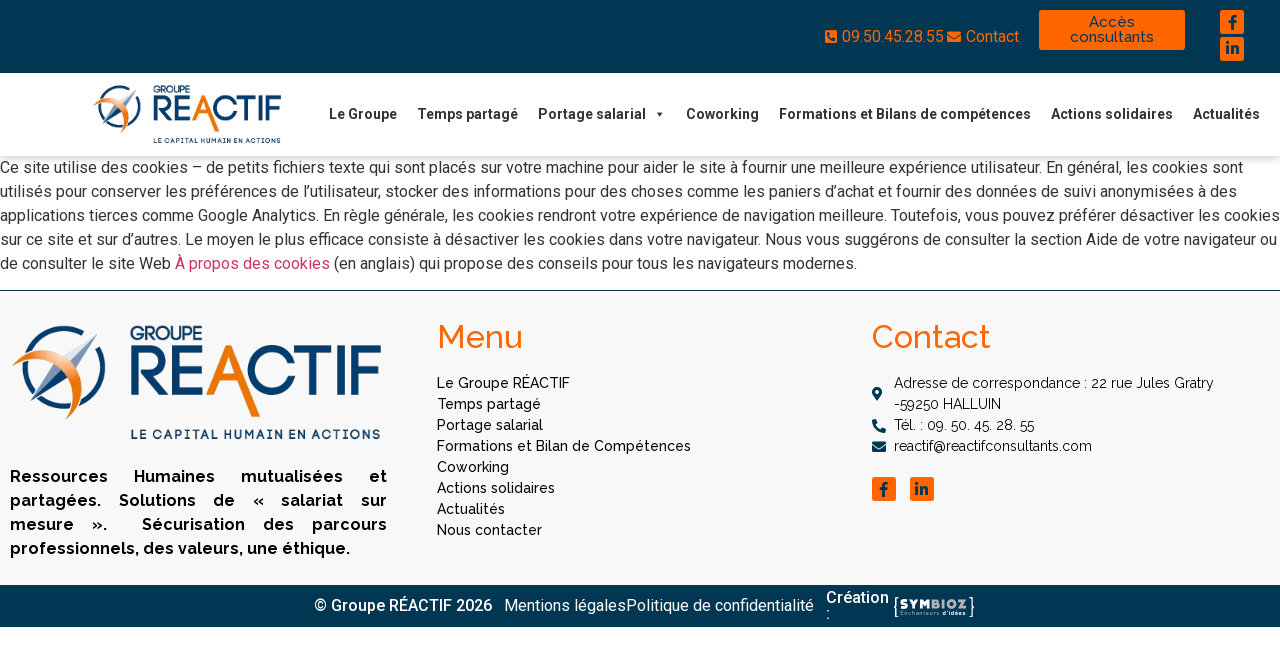

--- FILE ---
content_type: text/html; charset=UTF-8
request_url: https://www.reactifconsultants.com/politique-de-cookie/
body_size: 16074
content:
<!doctype html>
<html lang="fr-FR">
<head>
	<meta charset="UTF-8">
	<meta name="viewport" content="width=device-width, initial-scale=1">
	<link rel="profile" href="https://gmpg.org/xfn/11">
	<meta name='robots' content='index, follow, max-image-preview:large, max-snippet:-1, max-video-preview:-1' />

	<!-- This site is optimized with the Yoast SEO plugin v24.3 - https://yoast.com/wordpress/plugins/seo/ -->
	<title>Politique de cookie - Groupe Réactif</title>
	<link rel="canonical" href="https://www.reactifconsultants.com/politique-de-cookie/" />
	<meta property="og:locale" content="fr_FR" />
	<meta property="og:type" content="article" />
	<meta property="og:title" content="Politique de cookie - Groupe Réactif" />
	<meta property="og:description" content="Ce site utilise des cookies &#8211; de petits fichiers texte qui sont placés sur votre machine pour aider le site à fournir une meilleure expérience utilisateur. En général, les cookies sont utilisés pour conserver les préférences de l&rsquo;utilisateur, stocker des informations pour des choses comme les paniers d&rsquo;achat et fournir des données de suivi anonymisées [&hellip;]" />
	<meta property="og:url" content="https://www.reactifconsultants.com/politique-de-cookie/" />
	<meta property="og:site_name" content="Groupe Réactif" />
	<meta property="article:publisher" content="https://www.facebook.com/Reactifcoworking" />
	<meta property="article:modified_time" content="2023-06-16T09:21:19+00:00" />
	<meta name="twitter:card" content="summary_large_image" />
	<meta name="twitter:label1" content="Durée de lecture estimée" />
	<meta name="twitter:data1" content="1 minute" />
	<script type="application/ld+json" class="yoast-schema-graph">{"@context":"https://schema.org","@graph":[{"@type":"WebPage","@id":"https://www.reactifconsultants.com/politique-de-cookie/","url":"https://www.reactifconsultants.com/politique-de-cookie/","name":"Politique de cookie - Groupe Réactif","isPartOf":{"@id":"https://www.reactifconsultants.com/#website"},"datePublished":"2021-02-25T10:23:43+00:00","dateModified":"2023-06-16T09:21:19+00:00","breadcrumb":{"@id":"https://www.reactifconsultants.com/politique-de-cookie/#breadcrumb"},"inLanguage":"fr-FR","potentialAction":[{"@type":"ReadAction","target":["https://www.reactifconsultants.com/politique-de-cookie/"]}]},{"@type":"BreadcrumbList","@id":"https://www.reactifconsultants.com/politique-de-cookie/#breadcrumb","itemListElement":[{"@type":"ListItem","position":1,"name":"Accueil","item":"https://www.reactifconsultants.com/"},{"@type":"ListItem","position":2,"name":"Politique de cookie"}]},{"@type":"WebSite","@id":"https://www.reactifconsultants.com/#website","url":"https://www.reactifconsultants.com/","name":"Groupe Réactif","description":"Le Capital Humain en Actions","publisher":{"@id":"https://www.reactifconsultants.com/#organization"},"potentialAction":[{"@type":"SearchAction","target":{"@type":"EntryPoint","urlTemplate":"https://www.reactifconsultants.com/?s={search_term_string}"},"query-input":{"@type":"PropertyValueSpecification","valueRequired":true,"valueName":"search_term_string"}}],"inLanguage":"fr-FR"},{"@type":"Organization","@id":"https://www.reactifconsultants.com/#organization","name":"Groupe Réactif","url":"https://www.reactifconsultants.com/","logo":{"@type":"ImageObject","inLanguage":"fr-FR","@id":"https://www.reactifconsultants.com/#/schema/logo/image/","url":"https://www.reactifconsultants.com/wp-content/uploads/2021/03/LOGO-REACTIF-GROUPE.png","contentUrl":"https://www.reactifconsultants.com/wp-content/uploads/2021/03/LOGO-REACTIF-GROUPE.png","width":491,"height":161,"caption":"Groupe Réactif"},"image":{"@id":"https://www.reactifconsultants.com/#/schema/logo/image/"},"sameAs":["https://www.facebook.com/Reactifcoworking","https://www.linkedin.com/company/reactif-groupement-d-employeurs"]}]}</script>
	<!-- / Yoast SEO plugin. -->


<link rel='dns-prefetch' href='//www.googletagmanager.com' />
<script>
window._wpemojiSettings = {"baseUrl":"https:\/\/s.w.org\/images\/core\/emoji\/15.0.3\/72x72\/","ext":".png","svgUrl":"https:\/\/s.w.org\/images\/core\/emoji\/15.0.3\/svg\/","svgExt":".svg","source":{"concatemoji":"https:\/\/www.reactifconsultants.com\/wp-includes\/js\/wp-emoji-release.min.js?ver=fddbef1d7e9254afb659f7e76e3894ca"}};
/*! This file is auto-generated */
!function(i,n){var o,s,e;function c(e){try{var t={supportTests:e,timestamp:(new Date).valueOf()};sessionStorage.setItem(o,JSON.stringify(t))}catch(e){}}function p(e,t,n){e.clearRect(0,0,e.canvas.width,e.canvas.height),e.fillText(t,0,0);var t=new Uint32Array(e.getImageData(0,0,e.canvas.width,e.canvas.height).data),r=(e.clearRect(0,0,e.canvas.width,e.canvas.height),e.fillText(n,0,0),new Uint32Array(e.getImageData(0,0,e.canvas.width,e.canvas.height).data));return t.every(function(e,t){return e===r[t]})}function u(e,t,n){switch(t){case"flag":return n(e,"\ud83c\udff3\ufe0f\u200d\u26a7\ufe0f","\ud83c\udff3\ufe0f\u200b\u26a7\ufe0f")?!1:!n(e,"\ud83c\uddfa\ud83c\uddf3","\ud83c\uddfa\u200b\ud83c\uddf3")&&!n(e,"\ud83c\udff4\udb40\udc67\udb40\udc62\udb40\udc65\udb40\udc6e\udb40\udc67\udb40\udc7f","\ud83c\udff4\u200b\udb40\udc67\u200b\udb40\udc62\u200b\udb40\udc65\u200b\udb40\udc6e\u200b\udb40\udc67\u200b\udb40\udc7f");case"emoji":return!n(e,"\ud83d\udc26\u200d\u2b1b","\ud83d\udc26\u200b\u2b1b")}return!1}function f(e,t,n){var r="undefined"!=typeof WorkerGlobalScope&&self instanceof WorkerGlobalScope?new OffscreenCanvas(300,150):i.createElement("canvas"),a=r.getContext("2d",{willReadFrequently:!0}),o=(a.textBaseline="top",a.font="600 32px Arial",{});return e.forEach(function(e){o[e]=t(a,e,n)}),o}function t(e){var t=i.createElement("script");t.src=e,t.defer=!0,i.head.appendChild(t)}"undefined"!=typeof Promise&&(o="wpEmojiSettingsSupports",s=["flag","emoji"],n.supports={everything:!0,everythingExceptFlag:!0},e=new Promise(function(e){i.addEventListener("DOMContentLoaded",e,{once:!0})}),new Promise(function(t){var n=function(){try{var e=JSON.parse(sessionStorage.getItem(o));if("object"==typeof e&&"number"==typeof e.timestamp&&(new Date).valueOf()<e.timestamp+604800&&"object"==typeof e.supportTests)return e.supportTests}catch(e){}return null}();if(!n){if("undefined"!=typeof Worker&&"undefined"!=typeof OffscreenCanvas&&"undefined"!=typeof URL&&URL.createObjectURL&&"undefined"!=typeof Blob)try{var e="postMessage("+f.toString()+"("+[JSON.stringify(s),u.toString(),p.toString()].join(",")+"));",r=new Blob([e],{type:"text/javascript"}),a=new Worker(URL.createObjectURL(r),{name:"wpTestEmojiSupports"});return void(a.onmessage=function(e){c(n=e.data),a.terminate(),t(n)})}catch(e){}c(n=f(s,u,p))}t(n)}).then(function(e){for(var t in e)n.supports[t]=e[t],n.supports.everything=n.supports.everything&&n.supports[t],"flag"!==t&&(n.supports.everythingExceptFlag=n.supports.everythingExceptFlag&&n.supports[t]);n.supports.everythingExceptFlag=n.supports.everythingExceptFlag&&!n.supports.flag,n.DOMReady=!1,n.readyCallback=function(){n.DOMReady=!0}}).then(function(){return e}).then(function(){var e;n.supports.everything||(n.readyCallback(),(e=n.source||{}).concatemoji?t(e.concatemoji):e.wpemoji&&e.twemoji&&(t(e.twemoji),t(e.wpemoji)))}))}((window,document),window._wpemojiSettings);
</script>
<link rel='stylesheet' id='premium-addons-css' href='https://www.reactifconsultants.com/wp-content/plugins/premium-addons-for-elementor/assets/frontend/min-css/premium-addons.min.css?ver=4.10.79' media='all' />
<style id='wp-emoji-styles-inline-css'>

	img.wp-smiley, img.emoji {
		display: inline !important;
		border: none !important;
		box-shadow: none !important;
		height: 1em !important;
		width: 1em !important;
		margin: 0 0.07em !important;
		vertical-align: -0.1em !important;
		background: none !important;
		padding: 0 !important;
	}
</style>
<link rel='stylesheet' id='wp-block-library-css' href='https://www.reactifconsultants.com/wp-includes/css/dist/block-library/style.min.css?ver=fddbef1d7e9254afb659f7e76e3894ca' media='all' />
<link rel='stylesheet' id='Connections_Directory/Block/Carousel/Style-css' href='//www.reactifconsultants.com/wp-content/plugins/connections/assets/dist/block/carousel/style.css?ver=1711119458' media='all' />
<link rel='stylesheet' id='Connections_Directory/Block/Team/Style-css' href='//www.reactifconsultants.com/wp-content/plugins/connections/assets/dist/block/team/style.css?ver=1711119458' media='all' />
<style id='filebird-block-filebird-gallery-style-inline-css'>
ul.filebird-block-filebird-gallery{margin:auto!important;padding:0!important;width:100%}ul.filebird-block-filebird-gallery.layout-grid{display:grid;grid-gap:20px;align-items:stretch;grid-template-columns:repeat(var(--columns),1fr);justify-items:stretch}ul.filebird-block-filebird-gallery.layout-grid li img{border:1px solid #ccc;box-shadow:2px 2px 6px 0 rgba(0,0,0,.3);height:100%;max-width:100%;-o-object-fit:cover;object-fit:cover;width:100%}ul.filebird-block-filebird-gallery.layout-masonry{-moz-column-count:var(--columns);-moz-column-gap:var(--space);column-gap:var(--space);-moz-column-width:var(--min-width);columns:var(--min-width) var(--columns);display:block;overflow:auto}ul.filebird-block-filebird-gallery.layout-masonry li{margin-bottom:var(--space)}ul.filebird-block-filebird-gallery li{list-style:none}ul.filebird-block-filebird-gallery li figure{height:100%;margin:0;padding:0;position:relative;width:100%}ul.filebird-block-filebird-gallery li figure figcaption{background:linear-gradient(0deg,rgba(0,0,0,.7),rgba(0,0,0,.3) 70%,transparent);bottom:0;box-sizing:border-box;color:#fff;font-size:.8em;margin:0;max-height:100%;overflow:auto;padding:3em .77em .7em;position:absolute;text-align:center;width:100%;z-index:2}ul.filebird-block-filebird-gallery li figure figcaption a{color:inherit}

</style>
<style id='global-styles-inline-css'>
:root{--wp--preset--aspect-ratio--square: 1;--wp--preset--aspect-ratio--4-3: 4/3;--wp--preset--aspect-ratio--3-4: 3/4;--wp--preset--aspect-ratio--3-2: 3/2;--wp--preset--aspect-ratio--2-3: 2/3;--wp--preset--aspect-ratio--16-9: 16/9;--wp--preset--aspect-ratio--9-16: 9/16;--wp--preset--color--black: #000000;--wp--preset--color--cyan-bluish-gray: #abb8c3;--wp--preset--color--white: #ffffff;--wp--preset--color--pale-pink: #f78da7;--wp--preset--color--vivid-red: #cf2e2e;--wp--preset--color--luminous-vivid-orange: #ff6900;--wp--preset--color--luminous-vivid-amber: #fcb900;--wp--preset--color--light-green-cyan: #7bdcb5;--wp--preset--color--vivid-green-cyan: #00d084;--wp--preset--color--pale-cyan-blue: #8ed1fc;--wp--preset--color--vivid-cyan-blue: #0693e3;--wp--preset--color--vivid-purple: #9b51e0;--wp--preset--gradient--vivid-cyan-blue-to-vivid-purple: linear-gradient(135deg,rgba(6,147,227,1) 0%,rgb(155,81,224) 100%);--wp--preset--gradient--light-green-cyan-to-vivid-green-cyan: linear-gradient(135deg,rgb(122,220,180) 0%,rgb(0,208,130) 100%);--wp--preset--gradient--luminous-vivid-amber-to-luminous-vivid-orange: linear-gradient(135deg,rgba(252,185,0,1) 0%,rgba(255,105,0,1) 100%);--wp--preset--gradient--luminous-vivid-orange-to-vivid-red: linear-gradient(135deg,rgba(255,105,0,1) 0%,rgb(207,46,46) 100%);--wp--preset--gradient--very-light-gray-to-cyan-bluish-gray: linear-gradient(135deg,rgb(238,238,238) 0%,rgb(169,184,195) 100%);--wp--preset--gradient--cool-to-warm-spectrum: linear-gradient(135deg,rgb(74,234,220) 0%,rgb(151,120,209) 20%,rgb(207,42,186) 40%,rgb(238,44,130) 60%,rgb(251,105,98) 80%,rgb(254,248,76) 100%);--wp--preset--gradient--blush-light-purple: linear-gradient(135deg,rgb(255,206,236) 0%,rgb(152,150,240) 100%);--wp--preset--gradient--blush-bordeaux: linear-gradient(135deg,rgb(254,205,165) 0%,rgb(254,45,45) 50%,rgb(107,0,62) 100%);--wp--preset--gradient--luminous-dusk: linear-gradient(135deg,rgb(255,203,112) 0%,rgb(199,81,192) 50%,rgb(65,88,208) 100%);--wp--preset--gradient--pale-ocean: linear-gradient(135deg,rgb(255,245,203) 0%,rgb(182,227,212) 50%,rgb(51,167,181) 100%);--wp--preset--gradient--electric-grass: linear-gradient(135deg,rgb(202,248,128) 0%,rgb(113,206,126) 100%);--wp--preset--gradient--midnight: linear-gradient(135deg,rgb(2,3,129) 0%,rgb(40,116,252) 100%);--wp--preset--font-size--small: 13px;--wp--preset--font-size--medium: 20px;--wp--preset--font-size--large: 36px;--wp--preset--font-size--x-large: 42px;--wp--preset--spacing--20: 0.44rem;--wp--preset--spacing--30: 0.67rem;--wp--preset--spacing--40: 1rem;--wp--preset--spacing--50: 1.5rem;--wp--preset--spacing--60: 2.25rem;--wp--preset--spacing--70: 3.38rem;--wp--preset--spacing--80: 5.06rem;--wp--preset--shadow--natural: 6px 6px 9px rgba(0, 0, 0, 0.2);--wp--preset--shadow--deep: 12px 12px 50px rgba(0, 0, 0, 0.4);--wp--preset--shadow--sharp: 6px 6px 0px rgba(0, 0, 0, 0.2);--wp--preset--shadow--outlined: 6px 6px 0px -3px rgba(255, 255, 255, 1), 6px 6px rgba(0, 0, 0, 1);--wp--preset--shadow--crisp: 6px 6px 0px rgba(0, 0, 0, 1);}:root { --wp--style--global--content-size: 800px;--wp--style--global--wide-size: 1200px; }:where(body) { margin: 0; }.wp-site-blocks > .alignleft { float: left; margin-right: 2em; }.wp-site-blocks > .alignright { float: right; margin-left: 2em; }.wp-site-blocks > .aligncenter { justify-content: center; margin-left: auto; margin-right: auto; }:where(.wp-site-blocks) > * { margin-block-start: 24px; margin-block-end: 0; }:where(.wp-site-blocks) > :first-child { margin-block-start: 0; }:where(.wp-site-blocks) > :last-child { margin-block-end: 0; }:root { --wp--style--block-gap: 24px; }.is-layout-flow  > :first-child{margin-block-start: 0;}.is-layout-flow  > :last-child{margin-block-end: 0;}.is-layout-flow  > *{margin-block-start: 24px;margin-block-end: 0;}.is-layout-constrained  > :first-child{margin-block-start: 0;}.is-layout-constrained  > :last-child{margin-block-end: 0;}.is-layout-constrained  > *{margin-block-start: 24px;margin-block-end: 0;}.is-layout-flex {gap: 24px;}.is-layout-grid {gap: 24px;}.is-layout-flow > .alignleft{float: left;margin-inline-start: 0;margin-inline-end: 2em;}.is-layout-flow > .alignright{float: right;margin-inline-start: 2em;margin-inline-end: 0;}.is-layout-flow > .aligncenter{margin-left: auto !important;margin-right: auto !important;}.is-layout-constrained > .alignleft{float: left;margin-inline-start: 0;margin-inline-end: 2em;}.is-layout-constrained > .alignright{float: right;margin-inline-start: 2em;margin-inline-end: 0;}.is-layout-constrained > .aligncenter{margin-left: auto !important;margin-right: auto !important;}.is-layout-constrained > :where(:not(.alignleft):not(.alignright):not(.alignfull)){max-width: var(--wp--style--global--content-size);margin-left: auto !important;margin-right: auto !important;}.is-layout-constrained > .alignwide{max-width: var(--wp--style--global--wide-size);}body .is-layout-flex{display: flex;}.is-layout-flex{flex-wrap: wrap;align-items: center;}.is-layout-flex > :is(*, div){margin: 0;}body .is-layout-grid{display: grid;}.is-layout-grid > :is(*, div){margin: 0;}:root :where(body){padding-top: 0px;padding-right: 0px;padding-bottom: 0px;padding-left: 0px;}a:where(:not(.wp-element-button)){text-decoration: underline;}:root :where(.wp-element-button, .wp-block-button__link){background-color: #32373c;border-width: 0;color: #fff;font-family: inherit;font-size: inherit;line-height: inherit;padding: calc(0.667em + 2px) calc(1.333em + 2px);text-decoration: none;}.has-black-color{color: var(--wp--preset--color--black) !important;}.has-cyan-bluish-gray-color{color: var(--wp--preset--color--cyan-bluish-gray) !important;}.has-white-color{color: var(--wp--preset--color--white) !important;}.has-pale-pink-color{color: var(--wp--preset--color--pale-pink) !important;}.has-vivid-red-color{color: var(--wp--preset--color--vivid-red) !important;}.has-luminous-vivid-orange-color{color: var(--wp--preset--color--luminous-vivid-orange) !important;}.has-luminous-vivid-amber-color{color: var(--wp--preset--color--luminous-vivid-amber) !important;}.has-light-green-cyan-color{color: var(--wp--preset--color--light-green-cyan) !important;}.has-vivid-green-cyan-color{color: var(--wp--preset--color--vivid-green-cyan) !important;}.has-pale-cyan-blue-color{color: var(--wp--preset--color--pale-cyan-blue) !important;}.has-vivid-cyan-blue-color{color: var(--wp--preset--color--vivid-cyan-blue) !important;}.has-vivid-purple-color{color: var(--wp--preset--color--vivid-purple) !important;}.has-black-background-color{background-color: var(--wp--preset--color--black) !important;}.has-cyan-bluish-gray-background-color{background-color: var(--wp--preset--color--cyan-bluish-gray) !important;}.has-white-background-color{background-color: var(--wp--preset--color--white) !important;}.has-pale-pink-background-color{background-color: var(--wp--preset--color--pale-pink) !important;}.has-vivid-red-background-color{background-color: var(--wp--preset--color--vivid-red) !important;}.has-luminous-vivid-orange-background-color{background-color: var(--wp--preset--color--luminous-vivid-orange) !important;}.has-luminous-vivid-amber-background-color{background-color: var(--wp--preset--color--luminous-vivid-amber) !important;}.has-light-green-cyan-background-color{background-color: var(--wp--preset--color--light-green-cyan) !important;}.has-vivid-green-cyan-background-color{background-color: var(--wp--preset--color--vivid-green-cyan) !important;}.has-pale-cyan-blue-background-color{background-color: var(--wp--preset--color--pale-cyan-blue) !important;}.has-vivid-cyan-blue-background-color{background-color: var(--wp--preset--color--vivid-cyan-blue) !important;}.has-vivid-purple-background-color{background-color: var(--wp--preset--color--vivid-purple) !important;}.has-black-border-color{border-color: var(--wp--preset--color--black) !important;}.has-cyan-bluish-gray-border-color{border-color: var(--wp--preset--color--cyan-bluish-gray) !important;}.has-white-border-color{border-color: var(--wp--preset--color--white) !important;}.has-pale-pink-border-color{border-color: var(--wp--preset--color--pale-pink) !important;}.has-vivid-red-border-color{border-color: var(--wp--preset--color--vivid-red) !important;}.has-luminous-vivid-orange-border-color{border-color: var(--wp--preset--color--luminous-vivid-orange) !important;}.has-luminous-vivid-amber-border-color{border-color: var(--wp--preset--color--luminous-vivid-amber) !important;}.has-light-green-cyan-border-color{border-color: var(--wp--preset--color--light-green-cyan) !important;}.has-vivid-green-cyan-border-color{border-color: var(--wp--preset--color--vivid-green-cyan) !important;}.has-pale-cyan-blue-border-color{border-color: var(--wp--preset--color--pale-cyan-blue) !important;}.has-vivid-cyan-blue-border-color{border-color: var(--wp--preset--color--vivid-cyan-blue) !important;}.has-vivid-purple-border-color{border-color: var(--wp--preset--color--vivid-purple) !important;}.has-vivid-cyan-blue-to-vivid-purple-gradient-background{background: var(--wp--preset--gradient--vivid-cyan-blue-to-vivid-purple) !important;}.has-light-green-cyan-to-vivid-green-cyan-gradient-background{background: var(--wp--preset--gradient--light-green-cyan-to-vivid-green-cyan) !important;}.has-luminous-vivid-amber-to-luminous-vivid-orange-gradient-background{background: var(--wp--preset--gradient--luminous-vivid-amber-to-luminous-vivid-orange) !important;}.has-luminous-vivid-orange-to-vivid-red-gradient-background{background: var(--wp--preset--gradient--luminous-vivid-orange-to-vivid-red) !important;}.has-very-light-gray-to-cyan-bluish-gray-gradient-background{background: var(--wp--preset--gradient--very-light-gray-to-cyan-bluish-gray) !important;}.has-cool-to-warm-spectrum-gradient-background{background: var(--wp--preset--gradient--cool-to-warm-spectrum) !important;}.has-blush-light-purple-gradient-background{background: var(--wp--preset--gradient--blush-light-purple) !important;}.has-blush-bordeaux-gradient-background{background: var(--wp--preset--gradient--blush-bordeaux) !important;}.has-luminous-dusk-gradient-background{background: var(--wp--preset--gradient--luminous-dusk) !important;}.has-pale-ocean-gradient-background{background: var(--wp--preset--gradient--pale-ocean) !important;}.has-electric-grass-gradient-background{background: var(--wp--preset--gradient--electric-grass) !important;}.has-midnight-gradient-background{background: var(--wp--preset--gradient--midnight) !important;}.has-small-font-size{font-size: var(--wp--preset--font-size--small) !important;}.has-medium-font-size{font-size: var(--wp--preset--font-size--medium) !important;}.has-large-font-size{font-size: var(--wp--preset--font-size--large) !important;}.has-x-large-font-size{font-size: var(--wp--preset--font-size--x-large) !important;}
:root :where(.wp-block-pullquote){font-size: 1.5em;line-height: 1.6;}
</style>
<link rel='stylesheet' id='megamenu-css' href='https://www.reactifconsultants.com/wp-content/uploads/maxmegamenu/style.css?ver=55a871' media='all' />
<link rel='stylesheet' id='dashicons-css' href='https://www.reactifconsultants.com/wp-includes/css/dashicons.min.css?ver=fddbef1d7e9254afb659f7e76e3894ca' media='all' />
<link rel='stylesheet' id='hello-elementor-css' href='https://www.reactifconsultants.com/wp-content/themes/hello-elementor/style.min.css?ver=3.3.0' media='all' />
<link rel='stylesheet' id='hello-elementor-theme-style-css' href='https://www.reactifconsultants.com/wp-content/themes/hello-elementor/theme.min.css?ver=3.3.0' media='all' />
<link rel='stylesheet' id='hello-elementor-header-footer-css' href='https://www.reactifconsultants.com/wp-content/themes/hello-elementor/header-footer.min.css?ver=3.3.0' media='all' />
<link rel='stylesheet' id='elementor-frontend-css' href='https://www.reactifconsultants.com/wp-content/plugins/elementor/assets/css/frontend.min.css?ver=3.32.2' media='all' />
<link rel='stylesheet' id='widget-image-css' href='https://www.reactifconsultants.com/wp-content/plugins/elementor/assets/css/widget-image.min.css?ver=3.32.2' media='all' />
<link rel='stylesheet' id='widget-icon-list-css' href='https://www.reactifconsultants.com/wp-content/plugins/elementor/assets/css/widget-icon-list.min.css?ver=3.32.2' media='all' />
<link rel='stylesheet' id='widget-social-icons-css' href='https://www.reactifconsultants.com/wp-content/plugins/elementor/assets/css/widget-social-icons.min.css?ver=3.32.2' media='all' />
<link rel='stylesheet' id='e-apple-webkit-css' href='https://www.reactifconsultants.com/wp-content/plugins/elementor/assets/css/conditionals/apple-webkit.min.css?ver=3.32.2' media='all' />
<link rel='stylesheet' id='widget-heading-css' href='https://www.reactifconsultants.com/wp-content/plugins/elementor/assets/css/widget-heading.min.css?ver=3.32.2' media='all' />
<link rel='stylesheet' id='elementor-icons-css' href='https://www.reactifconsultants.com/wp-content/plugins/elementor/assets/lib/eicons/css/elementor-icons.min.css?ver=5.44.0' media='all' />
<link rel='stylesheet' id='elementor-post-11-css' href='https://www.reactifconsultants.com/wp-content/uploads/elementor/css/post-11.css?ver=1761957065' media='all' />
<link rel='stylesheet' id='font-awesome-5-all-css' href='https://www.reactifconsultants.com/wp-content/plugins/elementor/assets/lib/font-awesome/css/all.min.css?ver=4.10.79' media='all' />
<link rel='stylesheet' id='font-awesome-4-shim-css' href='https://www.reactifconsultants.com/wp-content/plugins/elementor/assets/lib/font-awesome/css/v4-shims.min.css?ver=3.32.2' media='all' />
<link rel='stylesheet' id='elementor-post-1803-css' href='https://www.reactifconsultants.com/wp-content/uploads/elementor/css/post-1803.css?ver=1761957065' media='all' />
<link rel='stylesheet' id='elementor-post-75-css' href='https://www.reactifconsultants.com/wp-content/uploads/elementor/css/post-75.css?ver=1761957065' media='all' />
<link rel='stylesheet' id='cn-public-css' href='//www.reactifconsultants.com/wp-content/plugins/connections/assets/dist/frontend/style.css?ver=10.4.65-1711119458' media='all' />
<link rel='stylesheet' id='cnt-circled-css' href='//www.reactifconsultants.com/wp-content/plugins/connections-circled/circled.min.css?ver=1.4.1' media='all' />
<link rel='stylesheet' id='cnt-profile-css' href='//www.reactifconsultants.com/wp-content/plugins/connections/templates/profile/profile.css?ver=3.0' media='all' />
<link rel='stylesheet' id='eael-general-css' href='https://www.reactifconsultants.com/wp-content/plugins/essential-addons-for-elementor-lite/assets/front-end/css/view/general.min.css?ver=6.1.1' media='all' />
<link rel='stylesheet' id='cn-brandicons-css' href='//www.reactifconsultants.com/wp-content/plugins/connections/assets/vendor/icomoon-brands/style.css?ver=10.4.65' media='all' />
<link rel='stylesheet' id='cn-chosen-css' href='//www.reactifconsultants.com/wp-content/plugins/connections/assets/vendor/chosen/chosen.min.css?ver=1.8.7' media='all' />
<link rel='stylesheet' id='ecs-styles-css' href='https://www.reactifconsultants.com/wp-content/plugins/ele-custom-skin/assets/css/ecs-style.css?ver=3.1.9' media='all' />
<link rel='stylesheet' id='elementor-post-1607-css' href='https://www.reactifconsultants.com/wp-content/uploads/elementor/css/post-1607.css?ver=1739461834' media='all' />
<link rel='stylesheet' id='elementor-post-1675-css' href='https://www.reactifconsultants.com/wp-content/uploads/elementor/css/post-1675.css?ver=1739461634' media='all' />
<link rel='stylesheet' id='bdt-uikit-css' href='https://www.reactifconsultants.com/wp-content/plugins/bdthemes-element-pack/assets/css/bdt-uikit.css?ver=3.21.7' media='all' />
<link rel='stylesheet' id='ep-helper-css' href='https://www.reactifconsultants.com/wp-content/plugins/bdthemes-element-pack/assets/css/ep-helper.css?ver=8.4.4' media='all' />
<link rel='stylesheet' id='elementor-gf-raleway-css' href='https://fonts.googleapis.com/css?family=Raleway:100,100italic,200,200italic,300,300italic,400,400italic,500,500italic,600,600italic,700,700italic,800,800italic,900,900italic&#038;display=auto' media='all' />
<link rel='stylesheet' id='elementor-gf-roboto-css' href='https://fonts.googleapis.com/css?family=Roboto:100,100italic,200,200italic,300,300italic,400,400italic,500,500italic,600,600italic,700,700italic,800,800italic,900,900italic&#038;display=auto' media='all' />
<link rel='stylesheet' id='elementor-icons-shared-0-css' href='https://www.reactifconsultants.com/wp-content/plugins/elementor/assets/lib/font-awesome/css/fontawesome.min.css?ver=5.15.3' media='all' />
<link rel='stylesheet' id='elementor-icons-fa-solid-css' href='https://www.reactifconsultants.com/wp-content/plugins/elementor/assets/lib/font-awesome/css/solid.min.css?ver=5.15.3' media='all' />
<link rel='stylesheet' id='elementor-icons-fa-brands-css' href='https://www.reactifconsultants.com/wp-content/plugins/elementor/assets/lib/font-awesome/css/brands.min.css?ver=5.15.3' media='all' />
<script async src="https://www.reactifconsultants.com/wp-content/plugins/burst-statistics/helpers/timeme/timeme.min.js?ver=1756477561" id="burst-timeme-js"></script>
<script id="burst-js-extra">
var burst = {"tracking":{"isInitialHit":true,"lastUpdateTimestamp":0,"beacon_url":"https:\/\/www.reactifconsultants.com\/wp-content\/plugins\/burst-statistics\/endpoint.php","ajaxUrl":"https:\/\/www.reactifconsultants.com\/wp-admin\/admin-ajax.php"},"options":{"cookieless":0,"pageUrl":"https:\/\/www.reactifconsultants.com\/politique-de-cookie\/","beacon_enabled":1,"do_not_track":0,"enable_turbo_mode":0,"track_url_change":0,"cookie_retention_days":30,"debug":0},"goals":{"completed":[],"scriptUrl":"https:\/\/www.reactifconsultants.com\/wp-content\/plugins\/burst-statistics\/\/assets\/js\/build\/burst-goals.js?v=1756477561","active":[]},"cache":{"uid":null,"fingerprint":null,"isUserAgent":null,"isDoNotTrack":null,"useCookies":null}};
</script>
<script async src="https://www.reactifconsultants.com/wp-content/plugins/burst-statistics/assets/js/build/burst.min.js?ver=1756477561" id="burst-js"></script>
<script src="https://www.reactifconsultants.com/wp-includes/js/jquery/jquery.min.js?ver=3.7.1" id="jquery-core-js"></script>
<script src="https://www.reactifconsultants.com/wp-includes/js/jquery/jquery-migrate.min.js?ver=3.4.1" id="jquery-migrate-js"></script>
<script src="https://www.reactifconsultants.com/wp-content/plugins/elementor/assets/lib/font-awesome/js/v4-shims.min.js?ver=3.32.2" id="font-awesome-4-shim-js"></script>

<!-- Extrait de code de la balise Google (gtag.js) ajouté par Site Kit -->

<!-- Extrait Google Analytics ajouté par Site Kit -->
<script src="https://www.googletagmanager.com/gtag/js?id=G-08MXT7DVE5" id="google_gtagjs-js" async></script>
<script id="google_gtagjs-js-after">
window.dataLayer = window.dataLayer || [];function gtag(){dataLayer.push(arguments);}
gtag("set","linker",{"domains":["www.reactifconsultants.com"]});
gtag("js", new Date());
gtag("set", "developer_id.dZTNiMT", true);
gtag("config", "G-08MXT7DVE5");
</script>

<!-- Extrait de code de la balise Google de fin (gtag.js) ajouté par Site Kit -->
<script id="ecs_ajax_load-js-extra">
var ecs_ajax_params = {"ajaxurl":"https:\/\/www.reactifconsultants.com\/wp-admin\/admin-ajax.php","posts":"{\"page\":0,\"pagename\":\"politique-de-cookie\",\"error\":\"\",\"m\":\"\",\"p\":0,\"post_parent\":\"\",\"subpost\":\"\",\"subpost_id\":\"\",\"attachment\":\"\",\"attachment_id\":0,\"name\":\"politique-de-cookie\",\"page_id\":0,\"second\":\"\",\"minute\":\"\",\"hour\":\"\",\"day\":0,\"monthnum\":0,\"year\":0,\"w\":0,\"category_name\":\"\",\"tag\":\"\",\"cat\":\"\",\"tag_id\":\"\",\"author\":\"\",\"author_name\":\"\",\"feed\":\"\",\"tb\":\"\",\"paged\":0,\"meta_key\":\"\",\"meta_value\":\"\",\"preview\":\"\",\"s\":\"\",\"sentence\":\"\",\"title\":\"\",\"fields\":\"\",\"menu_order\":\"\",\"embed\":\"\",\"category__in\":[],\"category__not_in\":[],\"category__and\":[],\"post__in\":[],\"post__not_in\":[],\"post_name__in\":[],\"tag__in\":[],\"tag__not_in\":[],\"tag__and\":[],\"tag_slug__in\":[],\"tag_slug__and\":[],\"post_parent__in\":[],\"post_parent__not_in\":[],\"author__in\":[],\"author__not_in\":[],\"search_columns\":[],\"ignore_sticky_posts\":false,\"suppress_filters\":false,\"cache_results\":true,\"update_post_term_cache\":true,\"update_menu_item_cache\":false,\"lazy_load_term_meta\":true,\"update_post_meta_cache\":true,\"post_type\":\"\",\"posts_per_page\":50,\"nopaging\":false,\"comments_per_page\":\"50\",\"no_found_rows\":false,\"order\":\"DESC\"}"};
</script>
<script src="https://www.reactifconsultants.com/wp-content/plugins/ele-custom-skin/assets/js/ecs_ajax_pagination.js?ver=3.1.9" id="ecs_ajax_load-js"></script>
<script src="https://www.reactifconsultants.com/wp-content/plugins/ele-custom-skin/assets/js/ecs.js?ver=3.1.9" id="ecs-script-js"></script>
<link rel="https://api.w.org/" href="https://www.reactifconsultants.com/wp-json/" /><link rel="alternate" title="JSON" type="application/json" href="https://www.reactifconsultants.com/wp-json/wp/v2/pages/6" /><link rel="alternate" title="oEmbed (JSON)" type="application/json+oembed" href="https://www.reactifconsultants.com/wp-json/oembed/1.0/embed?url=https%3A%2F%2Fwww.reactifconsultants.com%2Fpolitique-de-cookie%2F" />
<link rel="alternate" title="oEmbed (XML)" type="text/xml+oembed" href="https://www.reactifconsultants.com/wp-json/oembed/1.0/embed?url=https%3A%2F%2Fwww.reactifconsultants.com%2Fpolitique-de-cookie%2F&#038;format=xml" />

		<!-- GA Google Analytics @ https://m0n.co/ga -->
		<script async src="https://www.googletagmanager.com/gtag/js?id=G-08MXT7DVE5"></script>
		<script>
			window.dataLayer = window.dataLayer || [];
			function gtag(){dataLayer.push(arguments);}
			gtag('js', new Date());
			gtag('config', 'G-08MXT7DVE5');
		</script>

	<!-- Global site tag (gtag.js) - Google Analytics -->
<script async src="https://www.googletagmanager.com/gtag/js?id=G-08MXT7DVE5"></script>
<script>
  window.dataLayer = window.dataLayer || [];
  function gtag(){dataLayer.push(arguments);}
  gtag('js', new Date());

  gtag('config', 'G-08MXT7DVE5');
</script>
<meta name="generator" content="Site Kit by Google 1.144.0" /><meta name="generator" content="Elementor 3.32.2; features: additional_custom_breakpoints; settings: css_print_method-external, google_font-enabled, font_display-auto">
			<style>
				.e-con.e-parent:nth-of-type(n+4):not(.e-lazyloaded):not(.e-no-lazyload),
				.e-con.e-parent:nth-of-type(n+4):not(.e-lazyloaded):not(.e-no-lazyload) * {
					background-image: none !important;
				}
				@media screen and (max-height: 1024px) {
					.e-con.e-parent:nth-of-type(n+3):not(.e-lazyloaded):not(.e-no-lazyload),
					.e-con.e-parent:nth-of-type(n+3):not(.e-lazyloaded):not(.e-no-lazyload) * {
						background-image: none !important;
					}
				}
				@media screen and (max-height: 640px) {
					.e-con.e-parent:nth-of-type(n+2):not(.e-lazyloaded):not(.e-no-lazyload),
					.e-con.e-parent:nth-of-type(n+2):not(.e-lazyloaded):not(.e-no-lazyload) * {
						background-image: none !important;
					}
				}
			</style>
			<link rel="icon" href="https://www.reactifconsultants.com/wp-content/uploads/2021/03/cropped-logo-transparent--32x32.png" sizes="32x32" />
<link rel="icon" href="https://www.reactifconsultants.com/wp-content/uploads/2021/03/cropped-logo-transparent--192x192.png" sizes="192x192" />
<link rel="apple-touch-icon" href="https://www.reactifconsultants.com/wp-content/uploads/2021/03/cropped-logo-transparent--180x180.png" />
<meta name="msapplication-TileImage" content="https://www.reactifconsultants.com/wp-content/uploads/2021/03/cropped-logo-transparent--270x270.png" />
		<style id="wp-custom-css">
			/* Sticky menu */
#header-1 {
  position: relative;
  padding: 0px;
  z-index: 1;
}

#header-2 {
  padding: 0px;
  position: fixed;
  top: -100px!important;
  width: 100%;
  z-index: 999!important;
  transition: top 0.3s;
}

#header-2.sticky {
  top: 0!important;
}
/* fin de sticky menu */

@media only screen and (max-width: 768px) {
	#mega-menu-wrap-menu-1 .mega-menu-toggle.mega-menu-open+#mega-menu-menu-1 {
		margin-top: 22px;
	}
}

/* Retirer le position: absolute sur les écrans < 1024px 
   quand la classe .disable-absolute est présente */
@media (max-width: 1024px) {
  .disable-absolute {
    position: relative !important;
    top: auto !important;
    left: auto !important;
    right: auto !important;
    bottom: auto !important;
    transform: none !important;
  }
}		</style>
		<style type="text/css">/** Mega Menu CSS: fs **/</style>
</head>
<body data-rsssl=1 class="page-template page-template-elementor_header_footer page page-id-6 wp-embed-responsive mega-menu-menu-1 mega-menu-menu-mobile theme-default elementor-default elementor-template-full-width elementor-kit-11 elementor-page-1638">


<a class="skip-link screen-reader-text" href="#content">Aller au contenu</a>

		<header data-elementor-type="header" data-elementor-id="1803" class="elementor elementor-1803 elementor-location-header" data-elementor-settings="{&quot;element_pack_global_tooltip_width&quot;:{&quot;unit&quot;:&quot;px&quot;,&quot;size&quot;:&quot;&quot;,&quot;sizes&quot;:[]},&quot;element_pack_global_tooltip_width_tablet&quot;:{&quot;unit&quot;:&quot;px&quot;,&quot;size&quot;:&quot;&quot;,&quot;sizes&quot;:[]},&quot;element_pack_global_tooltip_width_mobile&quot;:{&quot;unit&quot;:&quot;px&quot;,&quot;size&quot;:&quot;&quot;,&quot;sizes&quot;:[]},&quot;element_pack_global_tooltip_padding&quot;:{&quot;unit&quot;:&quot;px&quot;,&quot;top&quot;:&quot;&quot;,&quot;right&quot;:&quot;&quot;,&quot;bottom&quot;:&quot;&quot;,&quot;left&quot;:&quot;&quot;,&quot;isLinked&quot;:true},&quot;element_pack_global_tooltip_padding_tablet&quot;:{&quot;unit&quot;:&quot;px&quot;,&quot;top&quot;:&quot;&quot;,&quot;right&quot;:&quot;&quot;,&quot;bottom&quot;:&quot;&quot;,&quot;left&quot;:&quot;&quot;,&quot;isLinked&quot;:true},&quot;element_pack_global_tooltip_padding_mobile&quot;:{&quot;unit&quot;:&quot;px&quot;,&quot;top&quot;:&quot;&quot;,&quot;right&quot;:&quot;&quot;,&quot;bottom&quot;:&quot;&quot;,&quot;left&quot;:&quot;&quot;,&quot;isLinked&quot;:true},&quot;element_pack_global_tooltip_border_radius&quot;:{&quot;unit&quot;:&quot;px&quot;,&quot;top&quot;:&quot;&quot;,&quot;right&quot;:&quot;&quot;,&quot;bottom&quot;:&quot;&quot;,&quot;left&quot;:&quot;&quot;,&quot;isLinked&quot;:true},&quot;element_pack_global_tooltip_border_radius_tablet&quot;:{&quot;unit&quot;:&quot;px&quot;,&quot;top&quot;:&quot;&quot;,&quot;right&quot;:&quot;&quot;,&quot;bottom&quot;:&quot;&quot;,&quot;left&quot;:&quot;&quot;,&quot;isLinked&quot;:true},&quot;element_pack_global_tooltip_border_radius_mobile&quot;:{&quot;unit&quot;:&quot;px&quot;,&quot;top&quot;:&quot;&quot;,&quot;right&quot;:&quot;&quot;,&quot;bottom&quot;:&quot;&quot;,&quot;left&quot;:&quot;&quot;,&quot;isLinked&quot;:true}}" data-elementor-post-type="elementor_library">
					<section class="elementor-section elementor-top-section elementor-element elementor-element-3173948 elementor-hidden-tablet elementor-hidden-mobile elementor-section-boxed elementor-section-height-default elementor-section-height-default" data-id="3173948" data-element_type="section" id="header-2" data-settings="{&quot;background_background&quot;:&quot;classic&quot;}">
						<div class="elementor-container elementor-column-gap-default">
					<div class="elementor-column elementor-col-50 elementor-top-column elementor-element elementor-element-f7208cd" data-id="f7208cd" data-element_type="column">
			<div class="elementor-widget-wrap elementor-element-populated">
						<div class="elementor-element elementor-element-a345e2a elementor-widget elementor-widget-image" data-id="a345e2a" data-element_type="widget" data-widget_type="image.default">
				<div class="elementor-widget-container">
																<a href="/accueil">
							<img width="491" height="161" src="https://www.reactifconsultants.com/wp-content/uploads/2021/03/LOGO-REACTIF-GROUPE.png" class="attachment-large size-large wp-image-344" alt="logo-reactif" srcset="https://www.reactifconsultants.com/wp-content/uploads/2021/03/LOGO-REACTIF-GROUPE.png 491w, https://www.reactifconsultants.com/wp-content/uploads/2021/03/LOGO-REACTIF-GROUPE-300x98.png 300w" sizes="(max-width: 491px) 100vw, 491px" />								</a>
															</div>
				</div>
					</div>
		</div>
				<div class="elementor-column elementor-col-50 elementor-top-column elementor-element elementor-element-c336ca8" data-id="c336ca8" data-element_type="column">
			<div class="elementor-widget-wrap elementor-element-populated">
						<div class="elementor-element elementor-element-bd704f3 elementor-hidden-mobile elementor-widget elementor-widget-shortcode" data-id="bd704f3" data-element_type="widget" data-widget_type="shortcode.default">
				<div class="elementor-widget-container">
							<div class="elementor-shortcode"><div id="mega-menu-wrap-menu-1" class="mega-menu-wrap"><div class="mega-menu-toggle"><div class="mega-toggle-blocks-left"></div><div class="mega-toggle-blocks-center"></div><div class="mega-toggle-blocks-right"><div class='mega-toggle-block mega-menu-toggle-animated-block mega-toggle-block-0' id='mega-toggle-block-0'><button aria-label="Toggle Menu" class="mega-toggle-animated mega-toggle-animated-slider" type="button" aria-expanded="false">
                  <span class="mega-toggle-animated-box">
                    <span class="mega-toggle-animated-inner"></span>
                  </span>
                </button></div></div></div><ul id="mega-menu-menu-1" class="mega-menu max-mega-menu mega-menu-horizontal mega-no-js" data-event="hover_intent" data-effect="fade_up" data-effect-speed="200" data-effect-mobile="disabled" data-effect-speed-mobile="0" data-mobile-force-width="body" data-second-click="go" data-document-click="collapse" data-vertical-behaviour="standard" data-breakpoint="768" data-unbind="true" data-mobile-state="collapse_all" data-mobile-direction="vertical" data-hover-intent-timeout="300" data-hover-intent-interval="100"><li class='mega-menu-item mega-menu-item-type-post_type mega-menu-item-object-page mega-align-bottom-left mega-menu-flyout mega-menu-item-710' id='mega-menu-item-710'><a class="mega-menu-link" href="https://www.reactifconsultants.com/le-groupe/" tabindex="0">Le Groupe</a></li><li class='mega-menu-item mega-menu-item-type-post_type mega-menu-item-object-page mega-align-bottom-left mega-menu-flyout mega-menu-item-273' id='mega-menu-item-273'><a class="mega-menu-link" href="https://www.reactifconsultants.com/temps-partage/" tabindex="0">Temps partagé</a></li><li class='mega-menu-item mega-menu-item-type-post_type mega-menu-item-object-page mega-menu-item-has-children mega-align-bottom-left mega-menu-flyout mega-menu-item-301' id='mega-menu-item-301'><a class="mega-menu-link" href="https://www.reactifconsultants.com/portage/" aria-expanded="false" tabindex="0">Portage salarial<span class="mega-indicator"></span></a>
<ul class="mega-sub-menu">
<li class='mega-menu-item mega-menu-item-type-post_type mega-menu-item-object-page mega-menu-item-1022' id='mega-menu-item-1022'><a class="mega-menu-link" href="https://www.reactifconsultants.com/portage/">REACTIF consultants</a></li><li class='mega-menu-item mega-menu-item-type-post_type mega-menu-item-object-page mega-menu-item-1021' id='mega-menu-item-1021'><a class="mega-menu-link" href="https://www.reactifconsultants.com/annuaire-reactif/">Annuaire REACTIF</a></li><li class='mega-menu-item mega-menu-item-type-post_type mega-menu-item-object-page mega-menu-item-4772' id='mega-menu-item-4772'><a class="mega-menu-link" href="https://www.reactifconsultants.com/offres-de-missions/">Offres de missions</a></li></ul>
</li><li class='mega-menu-item mega-menu-item-type-post_type mega-menu-item-object-page mega-align-bottom-left mega-menu-flyout mega-menu-item-274' id='mega-menu-item-274'><a class="mega-menu-link" href="https://www.reactifconsultants.com/coworking/" tabindex="0">Coworking</a></li><li class='mega-menu-item mega-menu-item-type-post_type mega-menu-item-object-page mega-align-bottom-left mega-menu-flyout mega-menu-item-276' id='mega-menu-item-276'><a class="mega-menu-link" href="https://www.reactifconsultants.com/formations-et-bilan-de-competences/" tabindex="0">Formations et Bilans de compétences</a></li><li class='mega-menu-item mega-menu-item-type-post_type mega-menu-item-object-page mega-align-bottom-left mega-menu-flyout mega-menu-item-278' id='mega-menu-item-278'><a class="mega-menu-link" href="https://www.reactifconsultants.com/actions-solidaires/" tabindex="0">Actions solidaires</a></li><li class='mega-menu-item mega-menu-item-type-post_type mega-menu-item-object-page mega-align-bottom-left mega-menu-flyout mega-menu-item-585' id='mega-menu-item-585'><a class="mega-menu-link" href="https://www.reactifconsultants.com/actualites/" tabindex="0">Actualités</a></li></ul></div></div>
						</div>
				</div>
					</div>
		</div>
					</div>
		</section>
				<section class="elementor-section elementor-top-section elementor-element elementor-element-5a5ac36 elementor-section-full_width elementor-section-height-default elementor-section-height-default" data-id="5a5ac36" data-element_type="section" id="header-1">
						<div class="elementor-container elementor-column-gap-default">
					<div class="elementor-column elementor-col-100 elementor-top-column elementor-element elementor-element-3c05a5e" data-id="3c05a5e" data-element_type="column">
			<div class="elementor-widget-wrap elementor-element-populated">
						<section class="elementor-section elementor-inner-section elementor-element elementor-element-36c73a3 elementor-hidden-mobile elementor-section-boxed elementor-section-height-default elementor-section-height-default" data-id="36c73a3" data-element_type="section" data-settings="{&quot;background_background&quot;:&quot;classic&quot;}">
						<div class="elementor-container elementor-column-gap-default">
					<div class="elementor-column elementor-col-33 elementor-inner-column elementor-element elementor-element-e34b8fc elementor-hidden-mobile" data-id="e34b8fc" data-element_type="column">
			<div class="elementor-widget-wrap elementor-element-populated">
						<div class="elementor-element elementor-element-f2901a6 elementor-icon-list--layout-inline elementor-align-right elementor-list-item-link-full_width elementor-widget elementor-widget-icon-list" data-id="f2901a6" data-element_type="widget" data-widget_type="icon-list.default">
				<div class="elementor-widget-container">
							<ul class="elementor-icon-list-items elementor-inline-items">
							<li class="elementor-icon-list-item elementor-inline-item">
											<a href="tel:+33950452855">

												<span class="elementor-icon-list-icon">
							<i aria-hidden="true" class="fas fa-phone-square-alt"></i>						</span>
										<span class="elementor-icon-list-text">09.50.45.28.55</span>
											</a>
									</li>
								<li class="elementor-icon-list-item elementor-inline-item">
											<a href="/contact">

												<span class="elementor-icon-list-icon">
							<i aria-hidden="true" class="fas fa-envelope"></i>						</span>
										<span class="elementor-icon-list-text">Contact</span>
											</a>
									</li>
						</ul>
						</div>
				</div>
					</div>
		</div>
				<div class="elementor-column elementor-col-33 elementor-inner-column elementor-element elementor-element-a3ad719" data-id="a3ad719" data-element_type="column">
			<div class="elementor-widget-wrap elementor-element-populated">
						<div class="elementor-element elementor-element-2c598a1 elementor-align-right elementor-mobile-align-center elementor-widget elementor-widget-button" data-id="2c598a1" data-element_type="widget" data-widget_type="button.default">
				<div class="elementor-widget-container">
									<div class="elementor-button-wrapper">
					<a class="elementor-button elementor-button-link elementor-size-sm" href="https://reactifconsultants.laya.fr/" target="_blank">
						<span class="elementor-button-content-wrapper">
									<span class="elementor-button-text">Accès consultants</span>
					</span>
					</a>
				</div>
								</div>
				</div>
					</div>
		</div>
				<div class="elementor-column elementor-col-33 elementor-inner-column elementor-element elementor-element-b939e67" data-id="b939e67" data-element_type="column">
			<div class="elementor-widget-wrap elementor-element-populated">
						<div class="elementor-element elementor-element-9d36316 elementor-shape-rounded elementor-grid-0 e-grid-align-center elementor-widget elementor-widget-social-icons" data-id="9d36316" data-element_type="widget" data-widget_type="social-icons.default">
				<div class="elementor-widget-container">
							<div class="elementor-social-icons-wrapper elementor-grid" role="list">
							<span class="elementor-grid-item" role="listitem">
					<a class="elementor-icon elementor-social-icon elementor-social-icon-facebook-f elementor-repeater-item-3608caa" href="https://www.facebook.com/Reactifcoworking" target="_blank">
						<span class="elementor-screen-only">Facebook-f</span>
						<i aria-hidden="true" class="fab fa-facebook-f"></i>					</a>
				</span>
							<span class="elementor-grid-item" role="listitem">
					<a class="elementor-icon elementor-social-icon elementor-social-icon-linkedin-in elementor-repeater-item-6bd1b78" href="https://www.linkedin.com/company/reactif-groupement-d-employeurs" target="_blank">
						<span class="elementor-screen-only">Linkedin-in</span>
						<i aria-hidden="true" class="fab fa-linkedin-in"></i>					</a>
				</span>
					</div>
						</div>
				</div>
					</div>
		</div>
					</div>
		</section>
				<section class="elementor-section elementor-inner-section elementor-element elementor-element-a151fdb elementor-section-boxed elementor-section-height-default elementor-section-height-default" data-id="a151fdb" data-element_type="section" data-settings="{&quot;background_background&quot;:&quot;classic&quot;}">
						<div class="elementor-container elementor-column-gap-default">
					<div class="elementor-column elementor-col-50 elementor-inner-column elementor-element elementor-element-e538ecf" data-id="e538ecf" data-element_type="column">
			<div class="elementor-widget-wrap elementor-element-populated">
						<div class="elementor-element elementor-element-cc7c1e8 elementor-widget elementor-widget-image" data-id="cc7c1e8" data-element_type="widget" data-widget_type="image.default">
				<div class="elementor-widget-container">
																<a href="/accueil">
							<img width="300" height="98" src="https://www.reactifconsultants.com/wp-content/uploads/2021/03/LOGO-REACTIF-GROUPE-300x98.png" class="attachment-medium size-medium wp-image-344" alt="logo-reactif" srcset="https://www.reactifconsultants.com/wp-content/uploads/2021/03/LOGO-REACTIF-GROUPE-300x98.png 300w, https://www.reactifconsultants.com/wp-content/uploads/2021/03/LOGO-REACTIF-GROUPE.png 491w" sizes="(max-width: 300px) 100vw, 300px" />								</a>
															</div>
				</div>
					</div>
		</div>
				<div class="elementor-column elementor-col-50 elementor-inner-column elementor-element elementor-element-a55d15a" data-id="a55d15a" data-element_type="column">
			<div class="elementor-widget-wrap elementor-element-populated">
						<div class="elementor-element elementor-element-82fdd84 elementor-hidden-mobile elementor-widget elementor-widget-shortcode" data-id="82fdd84" data-element_type="widget" data-widget_type="shortcode.default">
				<div class="elementor-widget-container">
							<div class="elementor-shortcode"><div id="mega-menu-wrap-menu-1" class="mega-menu-wrap"><div class="mega-menu-toggle"><div class="mega-toggle-blocks-left"></div><div class="mega-toggle-blocks-center"></div><div class="mega-toggle-blocks-right"><div class='mega-toggle-block mega-menu-toggle-animated-block mega-toggle-block-0' id='mega-toggle-block-0'><button aria-label="Toggle Menu" class="mega-toggle-animated mega-toggle-animated-slider" type="button" aria-expanded="false">
                  <span class="mega-toggle-animated-box">
                    <span class="mega-toggle-animated-inner"></span>
                  </span>
                </button></div></div></div><ul id="mega-menu-menu-1" class="mega-menu max-mega-menu mega-menu-horizontal mega-no-js" data-event="hover_intent" data-effect="fade_up" data-effect-speed="200" data-effect-mobile="disabled" data-effect-speed-mobile="0" data-mobile-force-width="body" data-second-click="go" data-document-click="collapse" data-vertical-behaviour="standard" data-breakpoint="768" data-unbind="true" data-mobile-state="collapse_all" data-mobile-direction="vertical" data-hover-intent-timeout="300" data-hover-intent-interval="100"><li class='mega-menu-item mega-menu-item-type-post_type mega-menu-item-object-page mega-align-bottom-left mega-menu-flyout mega-menu-item-710' id='mega-menu-item-710'><a class="mega-menu-link" href="https://www.reactifconsultants.com/le-groupe/" tabindex="0">Le Groupe</a></li><li class='mega-menu-item mega-menu-item-type-post_type mega-menu-item-object-page mega-align-bottom-left mega-menu-flyout mega-menu-item-273' id='mega-menu-item-273'><a class="mega-menu-link" href="https://www.reactifconsultants.com/temps-partage/" tabindex="0">Temps partagé</a></li><li class='mega-menu-item mega-menu-item-type-post_type mega-menu-item-object-page mega-menu-item-has-children mega-align-bottom-left mega-menu-flyout mega-menu-item-301' id='mega-menu-item-301'><a class="mega-menu-link" href="https://www.reactifconsultants.com/portage/" aria-expanded="false" tabindex="0">Portage salarial<span class="mega-indicator"></span></a>
<ul class="mega-sub-menu">
<li class='mega-menu-item mega-menu-item-type-post_type mega-menu-item-object-page mega-menu-item-1022' id='mega-menu-item-1022'><a class="mega-menu-link" href="https://www.reactifconsultants.com/portage/">REACTIF consultants</a></li><li class='mega-menu-item mega-menu-item-type-post_type mega-menu-item-object-page mega-menu-item-1021' id='mega-menu-item-1021'><a class="mega-menu-link" href="https://www.reactifconsultants.com/annuaire-reactif/">Annuaire REACTIF</a></li><li class='mega-menu-item mega-menu-item-type-post_type mega-menu-item-object-page mega-menu-item-4772' id='mega-menu-item-4772'><a class="mega-menu-link" href="https://www.reactifconsultants.com/offres-de-missions/">Offres de missions</a></li></ul>
</li><li class='mega-menu-item mega-menu-item-type-post_type mega-menu-item-object-page mega-align-bottom-left mega-menu-flyout mega-menu-item-274' id='mega-menu-item-274'><a class="mega-menu-link" href="https://www.reactifconsultants.com/coworking/" tabindex="0">Coworking</a></li><li class='mega-menu-item mega-menu-item-type-post_type mega-menu-item-object-page mega-align-bottom-left mega-menu-flyout mega-menu-item-276' id='mega-menu-item-276'><a class="mega-menu-link" href="https://www.reactifconsultants.com/formations-et-bilan-de-competences/" tabindex="0">Formations et Bilans de compétences</a></li><li class='mega-menu-item mega-menu-item-type-post_type mega-menu-item-object-page mega-align-bottom-left mega-menu-flyout mega-menu-item-278' id='mega-menu-item-278'><a class="mega-menu-link" href="https://www.reactifconsultants.com/actions-solidaires/" tabindex="0">Actions solidaires</a></li><li class='mega-menu-item mega-menu-item-type-post_type mega-menu-item-object-page mega-align-bottom-left mega-menu-flyout mega-menu-item-585' id='mega-menu-item-585'><a class="mega-menu-link" href="https://www.reactifconsultants.com/actualites/" tabindex="0">Actualités</a></li></ul></div></div>
						</div>
				</div>
				<div class="elementor-element elementor-element-08a362d elementor-hidden-desktop elementor-hidden-tablet elementor-widget elementor-widget-shortcode" data-id="08a362d" data-element_type="widget" data-widget_type="shortcode.default">
				<div class="elementor-widget-container">
							<div class="elementor-shortcode"><div id="mega-menu-wrap-menu-mobile" class="mega-menu-wrap"><div class="mega-menu-toggle"><div class="mega-toggle-blocks-left"></div><div class="mega-toggle-blocks-center"></div><div class="mega-toggle-blocks-right"><div class='mega-toggle-block mega-menu-toggle-animated-block mega-toggle-block-0' id='mega-toggle-block-0'><button aria-label="Toggle Menu" class="mega-toggle-animated mega-toggle-animated-slider" type="button" aria-expanded="false">
                  <span class="mega-toggle-animated-box">
                    <span class="mega-toggle-animated-inner"></span>
                  </span>
                </button></div></div></div><ul id="mega-menu-menu-mobile" class="mega-menu max-mega-menu mega-menu-horizontal mega-no-js" data-event="hover_intent" data-effect="fade_up" data-effect-speed="200" data-effect-mobile="disabled" data-effect-speed-mobile="0" data-mobile-force-width="body" data-second-click="go" data-document-click="collapse" data-vertical-behaviour="standard" data-breakpoint="768" data-unbind="true" data-mobile-state="collapse_all" data-mobile-direction="vertical" data-hover-intent-timeout="300" data-hover-intent-interval="100"><li class='mega-menu-item mega-menu-item-type-post_type mega-menu-item-object-page mega-align-bottom-left mega-menu-flyout mega-menu-item-3384' id='mega-menu-item-3384'><a class="mega-menu-link" href="https://www.reactifconsultants.com/le-groupe/" tabindex="0">Le Groupe</a></li><li class='mega-menu-item mega-menu-item-type-post_type mega-menu-item-object-page mega-align-bottom-left mega-menu-flyout mega-menu-item-3385' id='mega-menu-item-3385'><a class="mega-menu-link" href="https://www.reactifconsultants.com/temps-partage/" tabindex="0">Temps partagé</a></li><li class='mega-menu-item mega-menu-item-type-post_type mega-menu-item-object-page mega-menu-item-has-children mega-align-bottom-left mega-menu-flyout mega-menu-item-3386' id='mega-menu-item-3386'><a class="mega-menu-link" href="https://www.reactifconsultants.com/portage/" aria-expanded="false" tabindex="0">Portage salarial<span class="mega-indicator"></span></a>
<ul class="mega-sub-menu">
<li class='mega-menu-item mega-menu-item-type-post_type mega-menu-item-object-page mega-menu-item-3387' id='mega-menu-item-3387'><a class="mega-menu-link" href="https://www.reactifconsultants.com/portage/">REACTIF consultants</a></li><li class='mega-menu-item mega-menu-item-type-post_type mega-menu-item-object-page mega-menu-item-3388' id='mega-menu-item-3388'><a class="mega-menu-link" href="https://www.reactifconsultants.com/annuaire-reactif/">Annuaire REACTIF</a></li><li class='mega-menu-item mega-menu-item-type-post_type mega-menu-item-object-page mega-menu-item-5110' id='mega-menu-item-5110'><a class="mega-menu-link" href="https://www.reactifconsultants.com/offres-de-missions/">Offres de missions</a></li></ul>
</li><li class='mega-menu-item mega-menu-item-type-post_type mega-menu-item-object-page mega-align-bottom-left mega-menu-flyout mega-menu-item-3389' id='mega-menu-item-3389'><a class="mega-menu-link" href="https://www.reactifconsultants.com/coworking/" tabindex="0">Coworking</a></li><li class='mega-menu-item mega-menu-item-type-post_type mega-menu-item-object-page mega-align-bottom-left mega-menu-flyout mega-menu-item-3390' id='mega-menu-item-3390'><a class="mega-menu-link" href="https://www.reactifconsultants.com/formations-et-bilan-de-competences/" tabindex="0">Formations et Bilans de compétences</a></li><li class='mega-menu-item mega-menu-item-type-post_type mega-menu-item-object-page mega-align-bottom-left mega-menu-flyout mega-menu-item-3391' id='mega-menu-item-3391'><a class="mega-menu-link" href="https://www.reactifconsultants.com/actions-solidaires/" tabindex="0">Actions solidaires</a></li><li class='mega-menu-item mega-menu-item-type-post_type mega-menu-item-object-page mega-align-bottom-left mega-menu-flyout mega-menu-item-3392' id='mega-menu-item-3392'><a class="mega-menu-link" href="https://www.reactifconsultants.com/actualites/" tabindex="0">Actualités</a></li><li class='mega-menu-item mega-menu-item-type-custom mega-menu-item-object-custom mega-align-bottom-left mega-menu-flyout mega-menu-item-3394' id='mega-menu-item-3394'><a class="mega-menu-link" href="https://reactifconsultants.laya.fr/" tabindex="0">Accès consultants</a></li></ul></div></div>
						</div>
				</div>
					</div>
		</div>
					</div>
		</section>
					</div>
		</div>
					</div>
		</section>
				</header>
		<p>Ce site utilise des cookies &#8211; de petits fichiers texte qui sont placés sur votre machine pour aider le site à fournir une meilleure expérience utilisateur. En général, les cookies sont utilisés pour conserver les préférences de l&rsquo;utilisateur, stocker des informations pour des choses comme les paniers d&rsquo;achat et fournir des données de suivi anonymisées à des applications tierces comme Google Analytics. En règle générale, les cookies rendront votre expérience de navigation meilleure. Toutefois, vous pouvez préférer désactiver les cookies sur ce site et sur d&rsquo;autres. Le moyen le plus efficace consiste à désactiver les cookies dans votre navigateur. Nous vous suggérons de consulter la section Aide de votre navigateur ou de consulter le site Web <a href="http://www.aboutcookies.org">À propos des cookies</a> (en anglais) qui propose des conseils pour tous les navigateurs modernes.</p>
		<footer data-elementor-type="footer" data-elementor-id="75" class="elementor elementor-75 elementor-location-footer" data-elementor-settings="{&quot;element_pack_global_tooltip_width&quot;:{&quot;unit&quot;:&quot;px&quot;,&quot;size&quot;:&quot;&quot;,&quot;sizes&quot;:[]},&quot;element_pack_global_tooltip_width_tablet&quot;:{&quot;unit&quot;:&quot;px&quot;,&quot;size&quot;:&quot;&quot;,&quot;sizes&quot;:[]},&quot;element_pack_global_tooltip_width_mobile&quot;:{&quot;unit&quot;:&quot;px&quot;,&quot;size&quot;:&quot;&quot;,&quot;sizes&quot;:[]},&quot;element_pack_global_tooltip_padding&quot;:{&quot;unit&quot;:&quot;px&quot;,&quot;top&quot;:&quot;&quot;,&quot;right&quot;:&quot;&quot;,&quot;bottom&quot;:&quot;&quot;,&quot;left&quot;:&quot;&quot;,&quot;isLinked&quot;:true},&quot;element_pack_global_tooltip_padding_tablet&quot;:{&quot;unit&quot;:&quot;px&quot;,&quot;top&quot;:&quot;&quot;,&quot;right&quot;:&quot;&quot;,&quot;bottom&quot;:&quot;&quot;,&quot;left&quot;:&quot;&quot;,&quot;isLinked&quot;:true},&quot;element_pack_global_tooltip_padding_mobile&quot;:{&quot;unit&quot;:&quot;px&quot;,&quot;top&quot;:&quot;&quot;,&quot;right&quot;:&quot;&quot;,&quot;bottom&quot;:&quot;&quot;,&quot;left&quot;:&quot;&quot;,&quot;isLinked&quot;:true},&quot;element_pack_global_tooltip_border_radius&quot;:{&quot;unit&quot;:&quot;px&quot;,&quot;top&quot;:&quot;&quot;,&quot;right&quot;:&quot;&quot;,&quot;bottom&quot;:&quot;&quot;,&quot;left&quot;:&quot;&quot;,&quot;isLinked&quot;:true},&quot;element_pack_global_tooltip_border_radius_tablet&quot;:{&quot;unit&quot;:&quot;px&quot;,&quot;top&quot;:&quot;&quot;,&quot;right&quot;:&quot;&quot;,&quot;bottom&quot;:&quot;&quot;,&quot;left&quot;:&quot;&quot;,&quot;isLinked&quot;:true},&quot;element_pack_global_tooltip_border_radius_mobile&quot;:{&quot;unit&quot;:&quot;px&quot;,&quot;top&quot;:&quot;&quot;,&quot;right&quot;:&quot;&quot;,&quot;bottom&quot;:&quot;&quot;,&quot;left&quot;:&quot;&quot;,&quot;isLinked&quot;:true}}" data-elementor-post-type="elementor_library">
					<section class="elementor-section elementor-top-section elementor-element elementor-element-590c906 elementor-section-boxed elementor-section-height-default elementor-section-height-default" data-id="590c906" data-element_type="section" data-settings="{&quot;background_background&quot;:&quot;classic&quot;}">
						<div class="elementor-container elementor-column-gap-default">
					<div class="elementor-column elementor-col-33 elementor-top-column elementor-element elementor-element-5489c0e" data-id="5489c0e" data-element_type="column">
			<div class="elementor-widget-wrap elementor-element-populated">
						<div class="elementor-element elementor-element-3359b1a elementor-widget elementor-widget-image" data-id="3359b1a" data-element_type="widget" data-widget_type="image.default">
				<div class="elementor-widget-container">
															<img width="491" height="161" src="https://www.reactifconsultants.com/wp-content/uploads/2021/03/LOGO-REACTIF-GROUPE.png" class="attachment-large size-large wp-image-344" alt="logo-reactif" srcset="https://www.reactifconsultants.com/wp-content/uploads/2021/03/LOGO-REACTIF-GROUPE.png 491w, https://www.reactifconsultants.com/wp-content/uploads/2021/03/LOGO-REACTIF-GROUPE-300x98.png 300w" sizes="(max-width: 491px) 100vw, 491px" />															</div>
				</div>
				<div class="elementor-element elementor-element-9496460 elementor-widget elementor-widget-text-editor" data-id="9496460" data-element_type="widget" data-widget_type="text-editor.default">
				<div class="elementor-widget-container">
									<p><b>Ressources Humaines mutualisées et partagées. Solutions de « salariat sur mesure ».  Sécurisation des parcours professionnels, des valeurs, une éthique.</b></p>								</div>
				</div>
					</div>
		</div>
				<div class="elementor-column elementor-col-33 elementor-top-column elementor-element elementor-element-0671341" data-id="0671341" data-element_type="column">
			<div class="elementor-widget-wrap elementor-element-populated">
						<div class="elementor-element elementor-element-4d98454 elementor-widget elementor-widget-heading" data-id="4d98454" data-element_type="widget" data-widget_type="heading.default">
				<div class="elementor-widget-container">
					<h2 class="elementor-heading-title elementor-size-default">Menu</h2>				</div>
				</div>
				<div class="elementor-element elementor-element-fecfb3f elementor-icon-list--layout-traditional elementor-list-item-link-full_width elementor-widget elementor-widget-icon-list" data-id="fecfb3f" data-element_type="widget" data-widget_type="icon-list.default">
				<div class="elementor-widget-container">
							<ul class="elementor-icon-list-items">
							<li class="elementor-icon-list-item">
											<a href="/le-groupe/">

											<span class="elementor-icon-list-text">Le Groupe RÉACTIF</span>
											</a>
									</li>
								<li class="elementor-icon-list-item">
											<a href="/temps-partage/">

											<span class="elementor-icon-list-text">Temps partagé</span>
											</a>
									</li>
								<li class="elementor-icon-list-item">
											<a href="/portage/">

											<span class="elementor-icon-list-text">Portage salarial</span>
											</a>
									</li>
								<li class="elementor-icon-list-item">
											<a href="/formations-et-bilan-de-competences/">

											<span class="elementor-icon-list-text">Formations et Bilan de Compétences</span>
											</a>
									</li>
								<li class="elementor-icon-list-item">
											<a href="/coworking/">

											<span class="elementor-icon-list-text">Coworking</span>
											</a>
									</li>
								<li class="elementor-icon-list-item">
											<a href="/actions-solidaires/">

											<span class="elementor-icon-list-text">Actions solidaires</span>
											</a>
									</li>
								<li class="elementor-icon-list-item">
											<a href="/actualites/">

											<span class="elementor-icon-list-text">Actualités</span>
											</a>
									</li>
								<li class="elementor-icon-list-item">
											<a href="/contact/">

											<span class="elementor-icon-list-text">Nous contacter</span>
											</a>
									</li>
						</ul>
						</div>
				</div>
					</div>
		</div>
				<div class="elementor-column elementor-col-33 elementor-top-column elementor-element elementor-element-83a711a" data-id="83a711a" data-element_type="column">
			<div class="elementor-widget-wrap elementor-element-populated">
						<div class="elementor-element elementor-element-8863baa elementor-widget elementor-widget-heading" data-id="8863baa" data-element_type="widget" data-widget_type="heading.default">
				<div class="elementor-widget-container">
					<h2 class="elementor-heading-title elementor-size-default">Contact</h2>				</div>
				</div>
				<div class="elementor-element elementor-element-04eb59b elementor-icon-list--layout-traditional elementor-list-item-link-full_width elementor-widget elementor-widget-icon-list" data-id="04eb59b" data-element_type="widget" data-widget_type="icon-list.default">
				<div class="elementor-widget-container">
							<ul class="elementor-icon-list-items">
							<li class="elementor-icon-list-item">
											<a href="https://www.google.fr/maps/place/22+Rue+Jules+Gratry,+59250+Halluin/@50.7848151,3.1106716,3a,75y,29.81h,92.42t/data=!3m7!1e1!3m5!1sBjHKa0xWXdKtpHhaZdW6SA!2e0!6shttps:%2F%2Fstreetviewpixels-pa.googleapis.com%2Fv1%2Fthumbnail%3Fcb_client%3Dmaps_sv.tactile%26w%3D900%26h%3D600%26pitch%3D-2.4247597707261406%26panoid%3DBjHKa0xWXdKtpHhaZdW6SA%26yaw%3D29.81467014730407!7i16384!8i8192!4m13!1m7!3m6!1s0x47c32de05078e943:0x35f7779984d6a639!2s22+Rue+Jules+Gratry,+59250+Halluin!3b1!8m2!3d50.7852107!4d3.1126232!3m4!1s0x47c32de05078e943:0x35f7779984d6a639!8m2!3d50.7852107!4d3.1126232?entry=ttu&#038;g_ep=EgoyMDI1MDIwNS4xIKXMDSoASAFQAw%3D%3D">

												<span class="elementor-icon-list-icon">
							<i aria-hidden="true" class="fas fa-map-marker-alt"></i>						</span>
										<span class="elementor-icon-list-text"> Adresse de correspondance : 22 rue Jules Gratry -59250 HALLUIN</span>
											</a>
									</li>
								<li class="elementor-icon-list-item">
											<a href="tel:+33950452855">

												<span class="elementor-icon-list-icon">
							<i aria-hidden="true" class="fas fa-phone-alt"></i>						</span>
										<span class="elementor-icon-list-text"> Tél. : 09. 50. 45. 28. 55</span>
											</a>
									</li>
								<li class="elementor-icon-list-item">
											<a href="mailto:reactif@reactifconsultants.com">

												<span class="elementor-icon-list-icon">
							<i aria-hidden="true" class="fas fa-envelope"></i>						</span>
										<span class="elementor-icon-list-text">reactif@reactifconsultants.com</span>
											</a>
									</li>
						</ul>
						</div>
				</div>
				<div class="elementor-element elementor-element-4a3975b e-grid-align-left elementor-shape-rounded elementor-grid-0 elementor-widget elementor-widget-social-icons" data-id="4a3975b" data-element_type="widget" data-widget_type="social-icons.default">
				<div class="elementor-widget-container">
							<div class="elementor-social-icons-wrapper elementor-grid" role="list">
							<span class="elementor-grid-item" role="listitem">
					<a class="elementor-icon elementor-social-icon elementor-social-icon-facebook-f elementor-repeater-item-3608caa" href="https://www.facebook.com/Reactifcoworking" target="_blank">
						<span class="elementor-screen-only">Facebook-f</span>
						<i aria-hidden="true" class="fab fa-facebook-f"></i>					</a>
				</span>
							<span class="elementor-grid-item" role="listitem">
					<a class="elementor-icon elementor-social-icon elementor-social-icon-linkedin-in elementor-repeater-item-6bd1b78" href="https://www.linkedin.com/company/reactif-groupement-d-employeurs" target="_blank">
						<span class="elementor-screen-only">Linkedin-in</span>
						<i aria-hidden="true" class="fab fa-linkedin-in"></i>					</a>
				</span>
					</div>
						</div>
				</div>
					</div>
		</div>
					</div>
		</section>
				<section class="elementor-section elementor-top-section elementor-element elementor-element-80de739 elementor-section-boxed elementor-section-height-default elementor-section-height-default" data-id="80de739" data-element_type="section" data-settings="{&quot;background_background&quot;:&quot;classic&quot;}">
						<div class="elementor-container elementor-column-gap-default">
					<div class="elementor-column elementor-col-25 elementor-top-column elementor-element elementor-element-896892b" data-id="896892b" data-element_type="column">
			<div class="elementor-widget-wrap elementor-element-populated">
						<div class="elementor-element elementor-element-d6d09c9 elementor-widget elementor-widget-text-editor" data-id="d6d09c9" data-element_type="widget" data-widget_type="text-editor.default">
				<div class="elementor-widget-container">
									<p>© Groupe RÉACTIF 2026</p>								</div>
				</div>
					</div>
		</div>
				<div class="elementor-column elementor-col-25 elementor-top-column elementor-element elementor-element-2eef963" data-id="2eef963" data-element_type="column">
			<div class="elementor-widget-wrap elementor-element-populated">
						<div class="elementor-element elementor-element-79bde88 elementor-icon-list--layout-inline elementor-align-center elementor-list-item-link-full_width elementor-widget elementor-widget-icon-list" data-id="79bde88" data-element_type="widget" data-widget_type="icon-list.default">
				<div class="elementor-widget-container">
							<ul class="elementor-icon-list-items elementor-inline-items">
							<li class="elementor-icon-list-item elementor-inline-item">
											<a href="/mentions-legales">

											<span class="elementor-icon-list-text">Mentions légales</span>
											</a>
									</li>
								<li class="elementor-icon-list-item elementor-inline-item">
											<a href="/politique-de-confidentialite">

											<span class="elementor-icon-list-text">Politique de confidentialité</span>
											</a>
									</li>
						</ul>
						</div>
				</div>
					</div>
		</div>
				<div class="elementor-column elementor-col-25 elementor-top-column elementor-element elementor-element-0691849" data-id="0691849" data-element_type="column">
			<div class="elementor-widget-wrap elementor-element-populated">
						<div class="elementor-element elementor-element-0db3845 elementor-widget elementor-widget-heading" data-id="0db3845" data-element_type="widget" data-widget_type="heading.default">
				<div class="elementor-widget-container">
					<h4 class="elementor-heading-title elementor-size-default">Création :</h4>				</div>
				</div>
					</div>
		</div>
				<div class="elementor-column elementor-col-25 elementor-top-column elementor-element elementor-element-5febf56" data-id="5febf56" data-element_type="column">
			<div class="elementor-widget-wrap elementor-element-populated">
						<div class="elementor-element elementor-element-61841b6 elementor-widget elementor-widget-image" data-id="61841b6" data-element_type="widget" data-widget_type="image.default">
				<div class="elementor-widget-container">
																<a href="https://www.symbioz-agence.fr/">
							<img width="80" height="20" src="https://www.reactifconsultants.com/wp-content/uploads/2021/02/logo80px-1.png" class="attachment-medium size-medium wp-image-1832" alt="" />								</a>
															</div>
				</div>
					</div>
		</div>
					</div>
		</section>
				</footer>
		
			<script>
				const lazyloadRunObserver = () => {
					const lazyloadBackgrounds = document.querySelectorAll( `.e-con.e-parent:not(.e-lazyloaded)` );
					const lazyloadBackgroundObserver = new IntersectionObserver( ( entries ) => {
						entries.forEach( ( entry ) => {
							if ( entry.isIntersecting ) {
								let lazyloadBackground = entry.target;
								if( lazyloadBackground ) {
									lazyloadBackground.classList.add( 'e-lazyloaded' );
								}
								lazyloadBackgroundObserver.unobserve( entry.target );
							}
						});
					}, { rootMargin: '200px 0px 200px 0px' } );
					lazyloadBackgrounds.forEach( ( lazyloadBackground ) => {
						lazyloadBackgroundObserver.observe( lazyloadBackground );
					} );
				};
				const events = [
					'DOMContentLoaded',
					'elementor/lazyload/observe',
				];
				events.forEach( ( event ) => {
					document.addEventListener( event, lazyloadRunObserver );
				} );
			</script>
			<script src="//www.reactifconsultants.com/wp-content/plugins/connections/assets/vendor/picturefill/picturefill.min.js?ver=3.0.2" id="picturefill-js"></script>
<script id="user-data-js-extra">
var user_data_object = {"isAdmin":"no"};
</script>
<script src="https://www.reactifconsultants.com/wp-content/themes/hello-elementor-child/js/user-data.js?ver=1.0" id="user-data-js"></script>
<script src="https://www.reactifconsultants.com/wp-content/plugins/elementor/assets/js/webpack.runtime.min.js?ver=3.32.2" id="elementor-webpack-runtime-js"></script>
<script src="https://www.reactifconsultants.com/wp-content/plugins/elementor/assets/js/frontend-modules.min.js?ver=3.32.2" id="elementor-frontend-modules-js"></script>
<script src="https://www.reactifconsultants.com/wp-includes/js/jquery/ui/core.min.js?ver=1.13.3" id="jquery-ui-core-js"></script>
<script id="elementor-frontend-js-before">
var elementorFrontendConfig = {"environmentMode":{"edit":false,"wpPreview":false,"isScriptDebug":false},"i18n":{"shareOnFacebook":"Partager sur Facebook","shareOnTwitter":"Partager sur Twitter","pinIt":"L\u2019\u00e9pingler","download":"T\u00e9l\u00e9charger","downloadImage":"T\u00e9l\u00e9charger une image","fullscreen":"Plein \u00e9cran","zoom":"Zoom","share":"Partager","playVideo":"Lire la vid\u00e9o","previous":"Pr\u00e9c\u00e9dent","next":"Suivant","close":"Fermer","a11yCarouselPrevSlideMessage":"Diapositive pr\u00e9c\u00e9dente","a11yCarouselNextSlideMessage":"Diapositive suivante","a11yCarouselFirstSlideMessage":"Ceci est la premi\u00e8re diapositive","a11yCarouselLastSlideMessage":"Ceci est la derni\u00e8re diapositive","a11yCarouselPaginationBulletMessage":"Aller \u00e0 la diapositive"},"is_rtl":false,"breakpoints":{"xs":0,"sm":480,"md":768,"lg":1025,"xl":1440,"xxl":1600},"responsive":{"breakpoints":{"mobile":{"label":"Portrait mobile","value":767,"default_value":767,"direction":"max","is_enabled":true},"mobile_extra":{"label":"Mobile Paysage","value":880,"default_value":880,"direction":"max","is_enabled":false},"tablet":{"label":"Tablette en mode portrait","value":1024,"default_value":1024,"direction":"max","is_enabled":true},"tablet_extra":{"label":"Tablette en mode paysage","value":1200,"default_value":1200,"direction":"max","is_enabled":false},"laptop":{"label":"Portable","value":1366,"default_value":1366,"direction":"max","is_enabled":false},"widescreen":{"label":"\u00c9cran large","value":2400,"default_value":2400,"direction":"min","is_enabled":false}},
"hasCustomBreakpoints":false},"version":"3.32.2","is_static":false,"experimentalFeatures":{"additional_custom_breakpoints":true,"container":true,"theme_builder_v2":true,"nested-elements":true,"home_screen":true,"global_classes_should_enforce_capabilities":true,"e_variables":true,"cloud-library":true,"e_opt_in_v4_page":true,"import-export-customization":true,"e_pro_variables":true},"urls":{"assets":"https:\/\/www.reactifconsultants.com\/wp-content\/plugins\/elementor\/assets\/","ajaxurl":"https:\/\/www.reactifconsultants.com\/wp-admin\/admin-ajax.php","uploadUrl":"https:\/\/www.reactifconsultants.com\/wp-content\/uploads"},"nonces":{"floatingButtonsClickTracking":"2300669d7c"},"swiperClass":"swiper","settings":{"page":{"element_pack_global_tooltip_width":{"unit":"px","size":"","sizes":[]},"element_pack_global_tooltip_width_tablet":{"unit":"px","size":"","sizes":[]},"element_pack_global_tooltip_width_mobile":{"unit":"px","size":"","sizes":[]},"element_pack_global_tooltip_padding":{"unit":"px","top":"","right":"","bottom":"","left":"","isLinked":true},"element_pack_global_tooltip_padding_tablet":{"unit":"px","top":"","right":"","bottom":"","left":"","isLinked":true},"element_pack_global_tooltip_padding_mobile":{"unit":"px","top":"","right":"","bottom":"","left":"","isLinked":true},"element_pack_global_tooltip_border_radius":{"unit":"px","top":"","right":"","bottom":"","left":"","isLinked":true},"element_pack_global_tooltip_border_radius_tablet":{"unit":"px","top":"","right":"","bottom":"","left":"","isLinked":true},"element_pack_global_tooltip_border_radius_mobile":{"unit":"px","top":"","right":"","bottom":"","left":"","isLinked":true}},
"editorPreferences":[]},"kit":{"active_breakpoints":["viewport_mobile","viewport_tablet"],"global_image_lightbox":"yes","lightbox_enable_counter":"yes","lightbox_enable_fullscreen":"yes","lightbox_enable_zoom":"yes","lightbox_enable_share":"yes","lightbox_title_src":"title","lightbox_description_src":"description"},"post":{"id":6,"title":"Politique%20de%20cookie%20-%20Groupe%20R%C3%A9actif","excerpt":"","featuredImage":false}};
</script>
<script src="https://www.reactifconsultants.com/wp-content/plugins/elementor/assets/js/frontend.min.js?ver=3.32.2" id="elementor-frontend-js"></script>
<script id="eael-general-js-extra">
var localize = {"ajaxurl":"https:\/\/www.reactifconsultants.com\/wp-admin\/admin-ajax.php","nonce":"6617b90835","i18n":{"added":"Added ","compare":"Compare","loading":"Loading..."},"eael_translate_text":{"required_text":"is a required field","invalid_text":"Invalid","billing_text":"Billing","shipping_text":"Shipping","fg_mfp_counter_text":"of"},"page_permalink":"https:\/\/www.reactifconsultants.com\/politique-de-cookie\/","cart_redirectition":"","cart_page_url":"","el_breakpoints":{"mobile":{"label":"Portrait mobile","value":767,"default_value":767,"direction":"max","is_enabled":true},"mobile_extra":{"label":"Mobile Paysage","value":880,"default_value":880,"direction":"max","is_enabled":false},"tablet":{"label":"Tablette en mode portrait","value":1024,"default_value":1024,"direction":"max","is_enabled":true},"tablet_extra":{"label":"Tablette en mode paysage","value":1200,"default_value":1200,"direction":"max","is_enabled":false},"laptop":{"label":"Portable","value":1366,"default_value":1366,"direction":"max","is_enabled":false},"widescreen":{"label":"\u00c9cran large","value":2400,"default_value":2400,"direction":"min","is_enabled":false}}};
</script>
<script src="https://www.reactifconsultants.com/wp-content/plugins/essential-addons-for-elementor-lite/assets/front-end/js/view/general.min.js?ver=6.1.1" id="eael-general-js"></script>
<script src="https://www.reactifconsultants.com/wp-includes/js/hoverIntent.min.js?ver=1.10.2" id="hoverIntent-js"></script>
<script src="https://www.reactifconsultants.com/wp-content/plugins/megamenu/js/maxmegamenu.js?ver=3.4.1" id="megamenu-js"></script>
<script src="https://www.reactifconsultants.com/wp-content/themes/hello-elementor-child/script.js?ver=1.1" id="customScripts-js"></script>
<script id="bdt-uikit-js-extra">
var element_pack_ajax_login_config = {"ajaxurl":"https:\/\/www.reactifconsultants.com\/wp-admin\/admin-ajax.php","language":"fr","loadingmessage":"Sending user info, please wait...","unknownerror":"Unknown error, make sure access is correct!"};
var ElementPackConfig = {"ajaxurl":"https:\/\/www.reactifconsultants.com\/wp-admin\/admin-ajax.php","nonce":"3529ffa10b","data_table":{"language":{"sLengthMenu":"Show _MENU_ Entries","sInfo":"Showing _START_ to _END_ of _TOTAL_ entries","sSearch":"Search :","sZeroRecords":"No matching records found","oPaginate":{"sPrevious":"Previous","sNext":"Next"}}},"contact_form":{"sending_msg":"Sending message please wait...","captcha_nd":"Invisible captcha not defined!","captcha_nr":"Could not get invisible captcha response!"},"mailchimp":{"subscribing":"Subscribing you please wait..."},"search":{"more_result":"More Results","search_result":"SEARCH RESULT","not_found":"not found"},"words_limit":{"read_more":"[read more]","read_less":"[read less]"},"elements_data":{"sections":[],"columns":[],"widgets":[]}};
</script>
<script src="https://www.reactifconsultants.com/wp-content/plugins/bdthemes-element-pack/assets/js/bdt-uikit.min.js?ver=3.21.7" id="bdt-uikit-js"></script>
<script src="https://www.reactifconsultants.com/wp-content/plugins/bdthemes-element-pack/assets/js/common/helper.min.js?ver=8.4.4" id="element-pack-helper-js"></script>
<script src="https://www.reactifconsultants.com/wp-content/plugins/elementor-pro/assets/js/webpack-pro.runtime.min.js?ver=3.32.3" id="elementor-pro-webpack-runtime-js"></script>
<script src="https://www.reactifconsultants.com/wp-includes/js/dist/hooks.min.js?ver=2810c76e705dd1a53b18" id="wp-hooks-js"></script>
<script src="https://www.reactifconsultants.com/wp-includes/js/dist/i18n.min.js?ver=5e580eb46a90c2b997e6" id="wp-i18n-js"></script>
<script id="wp-i18n-js-after">
wp.i18n.setLocaleData( { 'text direction\u0004ltr': [ 'ltr' ] } );
</script>
<script id="elementor-pro-frontend-js-before">
var ElementorProFrontendConfig = {"ajaxurl":"https:\/\/www.reactifconsultants.com\/wp-admin\/admin-ajax.php","nonce":"4b722fdda5","urls":{"assets":"https:\/\/www.reactifconsultants.com\/wp-content\/plugins\/elementor-pro\/assets\/","rest":"https:\/\/www.reactifconsultants.com\/wp-json\/"},"settings":{"lazy_load_background_images":true},"popup":{"hasPopUps":false},"shareButtonsNetworks":{"facebook":{"title":"Facebook","has_counter":true},"twitter":{"title":"Twitter"},"linkedin":{"title":"LinkedIn","has_counter":true},"pinterest":{"title":"Pinterest","has_counter":true},"reddit":{"title":"Reddit","has_counter":true},"vk":{"title":"VK","has_counter":true},"odnoklassniki":{"title":"OK","has_counter":true},"tumblr":{"title":"Tumblr"},"digg":{"title":"Digg"},"skype":{"title":"Skype"},"stumbleupon":{"title":"StumbleUpon","has_counter":true},"mix":{"title":"Mix"},"telegram":{"title":"Telegram"},"pocket":{"title":"Pocket","has_counter":true},"xing":{"title":"XING","has_counter":true},"whatsapp":{"title":"WhatsApp"},"email":{"title":"Email"},"print":{"title":"Print"},"x-twitter":{"title":"X"},"threads":{"title":"Threads"}},
"facebook_sdk":{"lang":"fr_FR","app_id":""},"lottie":{"defaultAnimationUrl":"https:\/\/www.reactifconsultants.com\/wp-content\/plugins\/elementor-pro\/modules\/lottie\/assets\/animations\/default.json"}};
</script>
<script src="https://www.reactifconsultants.com/wp-content/plugins/elementor-pro/assets/js/frontend.min.js?ver=3.32.3" id="elementor-pro-frontend-js"></script>
<script src="https://www.reactifconsultants.com/wp-content/plugins/elementor-pro/assets/js/elements-handlers.min.js?ver=3.32.3" id="pro-elements-handlers-js"></script>
<script>
window.onscroll = function() { stickyMenu() };

function stickyMenu() {
  var header1 = document.getElementById('header-1');
  var header2 = document.getElementById('header-2');
  var header1Height = header1.offsetHeight;

  if (window.pageYOffset > header1Height) {
    header2.classList.add('sticky');
  } else {
    header2.classList.remove('sticky');
  }
}
</script>

    <script type="text/javascript">
        jQuery( function( $ ) {

            for (let i = 0; i < document.forms.length; ++i) {
                let form = document.forms[i];
				if ($(form).attr("method") != "get") { $(form).append('<input type="hidden" name="UwhtfEp" value="b89n*.DludKf" />'); }
if ($(form).attr("method") != "get") { $(form).append('<input type="hidden" name="rsgREaHJtQIL" value="gcUatfQz1" />'); }
if ($(form).attr("method") != "get") { $(form).append('<input type="hidden" name="JYlbrQIKawTUvfS" value="uF4RWy@oMvD7z8" />'); }
if ($(form).attr("method") != "get") { $(form).append('<input type="hidden" name="tzFgqP" value="JSlQRLt2Z.T9]6z" />'); }
            }

            $(document).on('submit', 'form', function () {
				if ($(this).attr("method") != "get") { $(this).append('<input type="hidden" name="UwhtfEp" value="b89n*.DludKf" />'); }
if ($(this).attr("method") != "get") { $(this).append('<input type="hidden" name="rsgREaHJtQIL" value="gcUatfQz1" />'); }
if ($(this).attr("method") != "get") { $(this).append('<input type="hidden" name="JYlbrQIKawTUvfS" value="uF4RWy@oMvD7z8" />'); }
if ($(this).attr("method") != "get") { $(this).append('<input type="hidden" name="tzFgqP" value="JSlQRLt2Z.T9]6z" />'); }
                return true;
            });

            jQuery.ajaxSetup({
                beforeSend: function (e, data) {

                    if (data.type !== 'POST') return;

                    if (typeof data.data === 'object' && data.data !== null) {
						data.data.append("UwhtfEp", "b89n*.DludKf");
data.data.append("rsgREaHJtQIL", "gcUatfQz1");
data.data.append("JYlbrQIKawTUvfS", "uF4RWy@oMvD7z8");
data.data.append("tzFgqP", "JSlQRLt2Z.T9]6z");
                    }
                    else {
                        data.data = data.data + '&UwhtfEp=b89n*.DludKf&rsgREaHJtQIL=gcUatfQz1&JYlbrQIKawTUvfS=uF4RWy@oMvD7z8&tzFgqP=JSlQRLt2Z.T9]6z';
                    }
                }
            });

        });
    </script>
	
</body>
</html>


--- FILE ---
content_type: text/css
request_url: https://www.reactifconsultants.com/wp-content/uploads/elementor/css/post-1803.css?ver=1761957065
body_size: 925
content:
.elementor-1803 .elementor-element.elementor-element-3173948:not(.elementor-motion-effects-element-type-background), .elementor-1803 .elementor-element.elementor-element-3173948 > .elementor-motion-effects-container > .elementor-motion-effects-layer{background-color:var( --e-global-color-6f8df5e );}.elementor-1803 .elementor-element.elementor-element-3173948{box-shadow:0px 0px 10px 0px rgba(0, 0, 0, 0.3);transition:background 0.3s, border 0.3s, border-radius 0.3s, box-shadow 0.3s;z-index:99;}.elementor-1803 .elementor-element.elementor-element-3173948 > .elementor-background-overlay{transition:background 0.3s, border-radius 0.3s, opacity 0.3s;}.elementor-widget-image .widget-image-caption{color:var( --e-global-color-text );font-family:var( --e-global-typography-text-font-family ), Sans-serif;font-weight:var( --e-global-typography-text-font-weight );}.elementor-1803 .elementor-element.elementor-element-a345e2a{text-align:right;}.elementor-1803 .elementor-element.elementor-element-a345e2a img{width:70%;}.elementor-bc-flex-widget .elementor-1803 .elementor-element.elementor-element-c336ca8.elementor-column .elementor-widget-wrap{align-items:center;}.elementor-1803 .elementor-element.elementor-element-c336ca8.elementor-column.elementor-element[data-element_type="column"] > .elementor-widget-wrap.elementor-element-populated{align-content:center;align-items:center;}.elementor-1803 .elementor-element.elementor-element-5a5ac36{box-shadow:0px 0px 10px 0px rgba(0, 0, 0, 0.3);padding:0px 0px 0px 0px;z-index:99;}.elementor-1803 .elementor-element.elementor-element-3c05a5e > .elementor-widget-wrap > .elementor-widget:not(.elementor-widget__width-auto):not(.elementor-widget__width-initial):not(:last-child):not(.elementor-absolute){margin-bottom:0px;}.elementor-1803 .elementor-element.elementor-element-3c05a5e > .elementor-element-populated{padding:0px 0px 0px 0px;}.elementor-1803 .elementor-element.elementor-element-36c73a3:not(.elementor-motion-effects-element-type-background), .elementor-1803 .elementor-element.elementor-element-36c73a3 > .elementor-motion-effects-container > .elementor-motion-effects-layer{background-color:#013753;}.elementor-1803 .elementor-element.elementor-element-36c73a3{transition:background 0.3s, border 0.3s, border-radius 0.3s, box-shadow 0.3s;}.elementor-1803 .elementor-element.elementor-element-36c73a3 > .elementor-background-overlay{transition:background 0.3s, border-radius 0.3s, opacity 0.3s;}.elementor-bc-flex-widget .elementor-1803 .elementor-element.elementor-element-e34b8fc.elementor-column .elementor-widget-wrap{align-items:center;}.elementor-1803 .elementor-element.elementor-element-e34b8fc.elementor-column.elementor-element[data-element_type="column"] > .elementor-widget-wrap.elementor-element-populated{align-content:center;align-items:center;}.elementor-widget-icon-list .elementor-icon-list-item:not(:last-child):after{border-color:var( --e-global-color-text );}.elementor-widget-icon-list .elementor-icon-list-icon i{color:var( --e-global-color-primary );}.elementor-widget-icon-list .elementor-icon-list-icon svg{fill:var( --e-global-color-primary );}.elementor-widget-icon-list .elementor-icon-list-item > .elementor-icon-list-text, .elementor-widget-icon-list .elementor-icon-list-item > a{font-family:var( --e-global-typography-text-font-family ), Sans-serif;font-weight:var( --e-global-typography-text-font-weight );}.elementor-widget-icon-list .elementor-icon-list-text{color:var( --e-global-color-secondary );}.elementor-1803 .elementor-element.elementor-element-f2901a6 .elementor-icon-list-icon i{color:var( --e-global-color-secondary );transition:color 0.3s;}.elementor-1803 .elementor-element.elementor-element-f2901a6 .elementor-icon-list-icon svg{fill:var( --e-global-color-secondary );transition:fill 0.3s;}.elementor-1803 .elementor-element.elementor-element-f2901a6 .elementor-icon-list-item:hover .elementor-icon-list-icon i{color:#FFFFFF;}.elementor-1803 .elementor-element.elementor-element-f2901a6 .elementor-icon-list-item:hover .elementor-icon-list-icon svg{fill:#FFFFFF;}.elementor-1803 .elementor-element.elementor-element-f2901a6{--e-icon-list-icon-size:14px;--icon-vertical-offset:0px;}.elementor-1803 .elementor-element.elementor-element-f2901a6 .elementor-icon-list-item > .elementor-icon-list-text, .elementor-1803 .elementor-element.elementor-element-f2901a6 .elementor-icon-list-item > a{font-family:"Roboto", Sans-serif;font-size:16px;font-weight:400;}.elementor-1803 .elementor-element.elementor-element-f2901a6 .elementor-icon-list-text{color:#FF6600;transition:color 0.3s;}.elementor-1803 .elementor-element.elementor-element-f2901a6 .elementor-icon-list-item:hover .elementor-icon-list-text{color:#FFFFFF;}.elementor-1803 .elementor-element.elementor-element-a3ad719.elementor-column > .elementor-widget-wrap{justify-content:flex-end;}.elementor-widget-button .elementor-button{background-color:var( --e-global-color-accent );font-family:var( --e-global-typography-accent-font-family ), Sans-serif;font-weight:var( --e-global-typography-accent-font-weight );}.elementor-1803 .elementor-element.elementor-element-2c598a1 .elementor-button{background-color:var( --e-global-color-secondary );fill:var( --e-global-color-primary );color:var( --e-global-color-primary );border-radius:3px 3px 3px 3px;padding:5px 10px 5px 10px;}.elementor-1803 .elementor-element.elementor-element-2c598a1 .elementor-button:hover, .elementor-1803 .elementor-element.elementor-element-2c598a1 .elementor-button:focus{background-color:#FFFFFF;color:var( --e-global-color-primary );}.elementor-1803 .elementor-element.elementor-element-2c598a1 .elementor-button:hover svg, .elementor-1803 .elementor-element.elementor-element-2c598a1 .elementor-button:focus svg{fill:var( --e-global-color-primary );}.elementor-bc-flex-widget .elementor-1803 .elementor-element.elementor-element-b939e67.elementor-column .elementor-widget-wrap{align-items:center;}.elementor-1803 .elementor-element.elementor-element-b939e67.elementor-column.elementor-element[data-element_type="column"] > .elementor-widget-wrap.elementor-element-populated{align-content:center;align-items:center;}.elementor-1803 .elementor-element.elementor-element-b939e67.elementor-column > .elementor-widget-wrap{justify-content:flex-end;}.elementor-1803 .elementor-element.elementor-element-9d36316{--grid-template-columns:repeat(0, auto);--icon-size:15px;--grid-column-gap:10px;--grid-row-gap:0px;}.elementor-1803 .elementor-element.elementor-element-9d36316 .elementor-widget-container{text-align:center;}.elementor-1803 .elementor-element.elementor-element-9d36316 .elementor-social-icon{background-color:var( --e-global-color-secondary );--icon-padding:0.3em;}.elementor-1803 .elementor-element.elementor-element-9d36316 .elementor-social-icon i{color:var( --e-global-color-primary );}.elementor-1803 .elementor-element.elementor-element-9d36316 .elementor-social-icon svg{fill:var( --e-global-color-primary );}.elementor-1803 .elementor-element.elementor-element-9d36316 .elementor-social-icon:hover{background-color:#FFFFFF;}.elementor-1803 .elementor-element.elementor-element-a151fdb:not(.elementor-motion-effects-element-type-background), .elementor-1803 .elementor-element.elementor-element-a151fdb > .elementor-motion-effects-container > .elementor-motion-effects-layer{background-color:var( --e-global-color-6f8df5e );}.elementor-1803 .elementor-element.elementor-element-a151fdb{transition:background 0.3s, border 0.3s, border-radius 0.3s, box-shadow 0.3s;}.elementor-1803 .elementor-element.elementor-element-a151fdb > .elementor-background-overlay{transition:background 0.3s, border-radius 0.3s, opacity 0.3s;}.elementor-1803 .elementor-element.elementor-element-cc7c1e8{text-align:right;}.elementor-1803 .elementor-element.elementor-element-cc7c1e8 img{width:70%;}.elementor-bc-flex-widget .elementor-1803 .elementor-element.elementor-element-a55d15a.elementor-column .elementor-widget-wrap{align-items:center;}.elementor-1803 .elementor-element.elementor-element-a55d15a.elementor-column.elementor-element[data-element_type="column"] > .elementor-widget-wrap.elementor-element-populated{align-content:center;align-items:center;}.elementor-theme-builder-content-area{height:400px;}.elementor-location-header:before, .elementor-location-footer:before{content:"";display:table;clear:both;}.elementor-widget .tippy-tooltip .tippy-content{text-align:center;}@media(max-width:1024px){.elementor-1803 .elementor-element.elementor-element-cc7c1e8{text-align:left;}}@media(min-width:768px){.elementor-1803 .elementor-element.elementor-element-f7208cd{width:23%;}.elementor-1803 .elementor-element.elementor-element-c336ca8{width:77%;}.elementor-1803 .elementor-element.elementor-element-e34b8fc{width:80.404%;}.elementor-1803 .elementor-element.elementor-element-a3ad719{width:12.929%;}.elementor-1803 .elementor-element.elementor-element-b939e67{width:5.905%;}.elementor-1803 .elementor-element.elementor-element-e538ecf{width:23%;}.elementor-1803 .elementor-element.elementor-element-a55d15a{width:77%;}}@media(max-width:1024px) and (min-width:768px){.elementor-1803 .elementor-element.elementor-element-e34b8fc{width:90%;}.elementor-1803 .elementor-element.elementor-element-b939e67{width:10%;}.elementor-1803 .elementor-element.elementor-element-e538ecf{width:50%;}.elementor-1803 .elementor-element.elementor-element-a55d15a{width:50%;}}@media(max-width:767px){.elementor-1803 .elementor-element.elementor-element-e34b8fc{width:68%;}.elementor-1803 .elementor-element.elementor-element-a3ad719{width:70%;}.elementor-1803 .elementor-element.elementor-element-b939e67{width:30%;}.elementor-1803 .elementor-element.elementor-element-e538ecf{width:70%;}.elementor-1803 .elementor-element.elementor-element-a55d15a{width:30%;}}

--- FILE ---
content_type: text/css
request_url: https://www.reactifconsultants.com/wp-content/uploads/elementor/css/post-75.css?ver=1761957065
body_size: 1238
content:
.elementor-75 .elementor-element.elementor-element-590c906:not(.elementor-motion-effects-element-type-background), .elementor-75 .elementor-element.elementor-element-590c906 > .elementor-motion-effects-container > .elementor-motion-effects-layer{background-color:var( --e-global-color-5f886f7 );}.elementor-75 .elementor-element.elementor-element-590c906{border-style:solid;border-width:1px 0px 0px 0px;border-color:var( --e-global-color-primary );transition:background 0.3s, border 0.3s, border-radius 0.3s, box-shadow 0.3s;padding:20px 0px 0px 0px;}.elementor-75 .elementor-element.elementor-element-590c906 > .elementor-background-overlay{transition:background 0.3s, border-radius 0.3s, opacity 0.3s;}.elementor-bc-flex-widget .elementor-75 .elementor-element.elementor-element-5489c0e.elementor-column .elementor-widget-wrap{align-items:center;}.elementor-75 .elementor-element.elementor-element-5489c0e.elementor-column.elementor-element[data-element_type="column"] > .elementor-widget-wrap.elementor-element-populated{align-content:center;align-items:center;}.elementor-75 .elementor-element.elementor-element-5489c0e > .elementor-widget-wrap > .elementor-widget:not(.elementor-widget__width-auto):not(.elementor-widget__width-initial):not(:last-child):not(.elementor-absolute){margin-bottom:20px;}.elementor-widget-image .widget-image-caption{color:var( --e-global-color-text );font-family:var( --e-global-typography-text-font-family ), Sans-serif;font-weight:var( --e-global-typography-text-font-weight );}.elementor-75 .elementor-element.elementor-element-3359b1a img{width:100%;}.elementor-widget-text-editor{font-family:var( --e-global-typography-text-font-family ), Sans-serif;font-weight:var( --e-global-typography-text-font-weight );color:var( --e-global-color-text );}.elementor-widget-text-editor.elementor-drop-cap-view-stacked .elementor-drop-cap{background-color:var( --e-global-color-primary );}.elementor-widget-text-editor.elementor-drop-cap-view-framed .elementor-drop-cap, .elementor-widget-text-editor.elementor-drop-cap-view-default .elementor-drop-cap{color:var( --e-global-color-primary );border-color:var( --e-global-color-primary );}.elementor-75 .elementor-element.elementor-element-9496460{text-align:justify;}.elementor-75 .elementor-element.elementor-element-0671341 > .elementor-widget-wrap > .elementor-widget:not(.elementor-widget__width-auto):not(.elementor-widget__width-initial):not(:last-child):not(.elementor-absolute){margin-bottom:20px;}.elementor-75 .elementor-element.elementor-element-0671341 > .elementor-element-populated{margin:0px 0px 0px 30px;--e-column-margin-right:0px;--e-column-margin-left:30px;}.elementor-widget-heading .elementor-heading-title{font-family:var( --e-global-typography-primary-font-family ), Sans-serif;font-weight:var( --e-global-typography-primary-font-weight );color:var( --e-global-color-primary );}.elementor-75 .elementor-element.elementor-element-4d98454 .elementor-heading-title{font-family:"Raleway", Sans-serif;font-weight:500;color:var( --e-global-color-secondary );}.elementor-widget-icon-list .elementor-icon-list-item:not(:last-child):after{border-color:var( --e-global-color-text );}.elementor-widget-icon-list .elementor-icon-list-icon i{color:var( --e-global-color-primary );}.elementor-widget-icon-list .elementor-icon-list-icon svg{fill:var( --e-global-color-primary );}.elementor-widget-icon-list .elementor-icon-list-item > .elementor-icon-list-text, .elementor-widget-icon-list .elementor-icon-list-item > a{font-family:var( --e-global-typography-text-font-family ), Sans-serif;font-weight:var( --e-global-typography-text-font-weight );}.elementor-widget-icon-list .elementor-icon-list-text{color:var( --e-global-color-secondary );}.elementor-75 .elementor-element.elementor-element-fecfb3f .elementor-icon-list-icon i{transition:color 0.3s;}.elementor-75 .elementor-element.elementor-element-fecfb3f .elementor-icon-list-icon svg{transition:fill 0.3s;}.elementor-75 .elementor-element.elementor-element-fecfb3f{--e-icon-list-icon-size:14px;--icon-vertical-offset:0px;}.elementor-75 .elementor-element.elementor-element-fecfb3f .elementor-icon-list-item > .elementor-icon-list-text, .elementor-75 .elementor-element.elementor-element-fecfb3f .elementor-icon-list-item > a{font-family:"Raleway", Sans-serif;font-size:14px;font-weight:500;}.elementor-75 .elementor-element.elementor-element-fecfb3f .elementor-icon-list-text{color:var( --e-global-color-text );transition:color 0.3s;}.elementor-75 .elementor-element.elementor-element-fecfb3f .elementor-icon-list-item:hover .elementor-icon-list-text{color:var( --e-global-color-secondary );}.elementor-75 .elementor-element.elementor-element-83a711a > .elementor-widget-wrap > .elementor-widget:not(.elementor-widget__width-auto):not(.elementor-widget__width-initial):not(:last-child):not(.elementor-absolute){margin-bottom:20px;}.elementor-75 .elementor-element.elementor-element-8863baa .elementor-heading-title{font-family:"Raleway", Sans-serif;font-weight:500;color:var( --e-global-color-secondary );}.elementor-75 .elementor-element.elementor-element-04eb59b .elementor-icon-list-icon i{transition:color 0.3s;}.elementor-75 .elementor-element.elementor-element-04eb59b .elementor-icon-list-icon svg{transition:fill 0.3s;}.elementor-75 .elementor-element.elementor-element-04eb59b{--e-icon-list-icon-size:14px;--icon-vertical-offset:0px;}.elementor-75 .elementor-element.elementor-element-04eb59b .elementor-icon-list-item > .elementor-icon-list-text, .elementor-75 .elementor-element.elementor-element-04eb59b .elementor-icon-list-item > a{font-family:"Raleway", Sans-serif;font-size:14px;font-weight:400;}.elementor-75 .elementor-element.elementor-element-04eb59b .elementor-icon-list-text{color:var( --e-global-color-text );transition:color 0.3s;}.elementor-75 .elementor-element.elementor-element-04eb59b .elementor-icon-list-item:hover .elementor-icon-list-text{color:var( --e-global-color-secondary );}.elementor-75 .elementor-element.elementor-element-4a3975b{--grid-template-columns:repeat(0, auto);--icon-size:15px;--grid-column-gap:10px;--grid-row-gap:0px;}.elementor-75 .elementor-element.elementor-element-4a3975b .elementor-widget-container{text-align:left;}.elementor-75 .elementor-element.elementor-element-4a3975b .elementor-social-icon{background-color:var( --e-global-color-secondary );--icon-padding:0.3em;}.elementor-75 .elementor-element.elementor-element-4a3975b .elementor-social-icon i{color:var( --e-global-color-primary );}.elementor-75 .elementor-element.elementor-element-4a3975b .elementor-social-icon svg{fill:var( --e-global-color-primary );}.elementor-75 .elementor-element.elementor-element-4a3975b .elementor-social-icon:hover{background-color:#FFFFFF;}.elementor-75 .elementor-element.elementor-element-80de739:not(.elementor-motion-effects-element-type-background), .elementor-75 .elementor-element.elementor-element-80de739 > .elementor-motion-effects-container > .elementor-motion-effects-layer{background-color:var( --e-global-color-primary );}.elementor-75 .elementor-element.elementor-element-80de739{transition:background 0.3s, border 0.3s, border-radius 0.3s, box-shadow 0.3s;padding:5px 0px 5px 0px;}.elementor-75 .elementor-element.elementor-element-80de739 > .elementor-background-overlay{transition:background 0.3s, border-radius 0.3s, opacity 0.3s;}.elementor-bc-flex-widget .elementor-75 .elementor-element.elementor-element-896892b.elementor-column .elementor-widget-wrap{align-items:center;}.elementor-75 .elementor-element.elementor-element-896892b.elementor-column.elementor-element[data-element_type="column"] > .elementor-widget-wrap.elementor-element-populated{align-content:center;align-items:center;}.elementor-75 .elementor-element.elementor-element-896892b > .elementor-element-populated{padding:0px 0px 0px 0px;}.elementor-75 .elementor-element.elementor-element-d6d09c9 > .elementor-widget-container{margin:0px 0px -14px 0px;}.elementor-75 .elementor-element.elementor-element-d6d09c9{text-align:right;font-family:"Roboto", Sans-serif;font-weight:500;color:#FFFFFF;}.elementor-bc-flex-widget .elementor-75 .elementor-element.elementor-element-2eef963.elementor-column .elementor-widget-wrap{align-items:center;}.elementor-75 .elementor-element.elementor-element-2eef963.elementor-column.elementor-element[data-element_type="column"] > .elementor-widget-wrap.elementor-element-populated{align-content:center;align-items:center;}.elementor-75 .elementor-element.elementor-element-2eef963 > .elementor-element-populated{padding:0px 0px 0px 0px;}.elementor-75 .elementor-element.elementor-element-79bde88 .elementor-icon-list-icon i{color:var( --e-global-color-6f8df5e );transition:color 0.3s;}.elementor-75 .elementor-element.elementor-element-79bde88 .elementor-icon-list-icon svg{fill:var( --e-global-color-6f8df5e );transition:fill 0.3s;}.elementor-75 .elementor-element.elementor-element-79bde88{--e-icon-list-icon-size:14px;--icon-vertical-offset:0px;}.elementor-75 .elementor-element.elementor-element-79bde88 .elementor-icon-list-item > .elementor-icon-list-text, .elementor-75 .elementor-element.elementor-element-79bde88 .elementor-icon-list-item > a{font-family:"Roboto", Sans-serif;font-weight:400;}.elementor-75 .elementor-element.elementor-element-79bde88 .elementor-icon-list-text{color:var( --e-global-color-6f8df5e );transition:color 0.3s;}.elementor-75 .elementor-element.elementor-element-79bde88 .elementor-icon-list-item:hover .elementor-icon-list-text{color:var( --e-global-color-secondary );}.elementor-bc-flex-widget .elementor-75 .elementor-element.elementor-element-0691849.elementor-column .elementor-widget-wrap{align-items:center;}.elementor-75 .elementor-element.elementor-element-0691849.elementor-column.elementor-element[data-element_type="column"] > .elementor-widget-wrap.elementor-element-populated{align-content:center;align-items:center;}.elementor-75 .elementor-element.elementor-element-0691849 > .elementor-element-populated{padding:0px 0px 0px 0px;}.elementor-75 .elementor-element.elementor-element-0db3845 .elementor-heading-title{font-family:"Roboto", Sans-serif;font-size:16px;font-weight:500;color:var( --e-global-color-6f8df5e );}.elementor-bc-flex-widget .elementor-75 .elementor-element.elementor-element-5febf56.elementor-column .elementor-widget-wrap{align-items:center;}.elementor-75 .elementor-element.elementor-element-5febf56.elementor-column.elementor-element[data-element_type="column"] > .elementor-widget-wrap.elementor-element-populated{align-content:center;align-items:center;}.elementor-75 .elementor-element.elementor-element-5febf56 > .elementor-element-populated{padding:0px 0px 0px 0px;}.elementor-75 .elementor-element.elementor-element-61841b6{text-align:left;}.elementor-theme-builder-content-area{height:400px;}.elementor-location-header:before, .elementor-location-footer:before{content:"";display:table;clear:both;}.elementor-widget .tippy-tooltip .tippy-content{text-align:center;}@media(max-width:767px){.elementor-75 .elementor-element.elementor-element-590c906{padding:20px 0px 20px 0px;}.elementor-75 .elementor-element.elementor-element-9496460{text-align:justify;}.elementor-75 .elementor-element.elementor-element-0671341 > .elementor-element-populated{margin:0px 0px 0px 0px;--e-column-margin-right:0px;--e-column-margin-left:0px;}.elementor-75 .elementor-element.elementor-element-04eb59b .elementor-icon-list-items:not(.elementor-inline-items) .elementor-icon-list-item:not(:last-child){padding-block-end:calc(6px/2);}.elementor-75 .elementor-element.elementor-element-04eb59b .elementor-icon-list-items:not(.elementor-inline-items) .elementor-icon-list-item:not(:first-child){margin-block-start:calc(6px/2);}.elementor-75 .elementor-element.elementor-element-04eb59b .elementor-icon-list-items.elementor-inline-items .elementor-icon-list-item{margin-inline:calc(6px/2);}.elementor-75 .elementor-element.elementor-element-04eb59b .elementor-icon-list-items.elementor-inline-items{margin-inline:calc(-6px/2);}.elementor-75 .elementor-element.elementor-element-04eb59b .elementor-icon-list-items.elementor-inline-items .elementor-icon-list-item:after{inset-inline-end:calc(-6px/2);}.elementor-75 .elementor-element.elementor-element-896892b{width:100%;}.elementor-75 .elementor-element.elementor-element-d6d09c9{text-align:center;font-size:14px;}.elementor-75 .elementor-element.elementor-element-79bde88 .elementor-icon-list-item > .elementor-icon-list-text, .elementor-75 .elementor-element.elementor-element-79bde88 .elementor-icon-list-item > a{font-size:14px;}.elementor-75 .elementor-element.elementor-element-0691849{width:50%;}.elementor-bc-flex-widget .elementor-75 .elementor-element.elementor-element-0691849.elementor-column .elementor-widget-wrap{align-items:center;}.elementor-75 .elementor-element.elementor-element-0691849.elementor-column.elementor-element[data-element_type="column"] > .elementor-widget-wrap.elementor-element-populated{align-content:center;align-items:center;}.elementor-75 .elementor-element.elementor-element-0db3845{text-align:right;}.elementor-75 .elementor-element.elementor-element-0db3845 .elementor-heading-title{font-size:14px;}.elementor-75 .elementor-element.elementor-element-5febf56{width:50%;}.elementor-75 .elementor-element.elementor-element-61841b6 img{width:34%;}}@media(min-width:768px){.elementor-75 .elementor-element.elementor-element-5489c0e{width:31%;}.elementor-75 .elementor-element.elementor-element-0671341{width:36.333%;}.elementor-75 .elementor-element.elementor-element-83a711a{width:32%;}.elementor-75 .elementor-element.elementor-element-896892b{width:38.429%;}.elementor-75 .elementor-element.elementor-element-2eef963{width:26.141%;}.elementor-75 .elementor-element.elementor-element-0691849{width:5.286%;}.elementor-75 .elementor-element.elementor-element-5febf56{width:30.144%;}}@media(max-width:1024px) and (min-width:768px){.elementor-75 .elementor-element.elementor-element-896892b{width:30%;}.elementor-75 .elementor-element.elementor-element-2eef963{width:46%;}.elementor-75 .elementor-element.elementor-element-0691849{width:9%;}.elementor-75 .elementor-element.elementor-element-5febf56{width:15%;}}

--- FILE ---
content_type: text/css
request_url: https://www.reactifconsultants.com/wp-content/uploads/elementor/css/post-1607.css?ver=1739461834
body_size: 953
content:
.elementor-1607 .elementor-element.elementor-element-2741bbe{--display:flex;--min-height:170px;--flex-direction:row;--container-widget-width:initial;--container-widget-height:100%;--container-widget-flex-grow:1;--container-widget-align-self:stretch;--flex-wrap-mobile:wrap;--border-radius:10px 0px 0px 10px;--padding-top:0px;--padding-bottom:0px;--padding-left:0px;--padding-right:0px;}.elementor-1607 .elementor-element.elementor-element-3830925{--display:flex;--min-height:170px;--border-radius:10px 0px 0px 10px;--padding-top:0px;--padding-bottom:0px;--padding-left:0px;--padding-right:0px;}.elementor-widget-image .widget-image-caption{color:var( --e-global-color-text );font-family:var( --e-global-typography-text-font-family ), Sans-serif;font-weight:var( --e-global-typography-text-font-weight );}.elementor-1607 .elementor-element.elementor-element-d6f6ad9 img{height:170px;object-fit:cover;object-position:center center;border-radius:10px 0px 0px 10px;}.elementor-1607 .elementor-element.elementor-element-a0d6329{--display:flex;--min-height:170px;--flex-direction:row;--container-widget-width:initial;--container-widget-height:100%;--container-widget-flex-grow:1;--container-widget-align-self:stretch;--flex-wrap-mobile:wrap;--gap:0px 0px;--row-gap:0px;--column-gap:0px;--border-radius:0px 10px 10px 0px;--padding-top:0px;--padding-bottom:0px;--padding-left:0px;--padding-right:0px;}.elementor-1607 .elementor-element.elementor-element-644dde2{--display:flex;--min-height:170px;--padding-top:10px;--padding-bottom:10px;--padding-left:10px;--padding-right:10px;}.elementor-widget-heading .elementor-heading-title{font-family:var( --e-global-typography-primary-font-family ), Sans-serif;font-weight:var( --e-global-typography-primary-font-weight );color:var( --e-global-color-primary );}.elementor-1607 .elementor-element.elementor-element-dee4ce3 .elementor-heading-title{font-family:"Raleway", Sans-serif;font-size:20px;font-weight:600;}.elementor-1607 .elementor-element.elementor-element-e2a5b2b > .elementor-widget-container{margin:5px 0px 0px 0px;}.elementor-1607 .elementor-element.elementor-element-e2a5b2b .elementor-heading-title{font-family:"Raleway", Sans-serif;font-size:14px;font-weight:500;text-transform:uppercase;color:var( --e-global-color-secondary );}.elementor-widget-button .elementor-button{background-color:var( --e-global-color-accent );font-family:var( --e-global-typography-accent-font-family ), Sans-serif;font-weight:var( --e-global-typography-accent-font-weight );}.elementor-1607 .elementor-element.elementor-element-4b2d8ce .elementor-button{background-color:#FFFFFF00;font-family:"Raleway", Sans-serif;font-weight:500;text-decoration:underline;fill:var( --e-global-color-primary );color:var( --e-global-color-primary );padding:0px 0px 0px 0px;}body:not(.rtl) .elementor-1607 .elementor-element.elementor-element-4b2d8ce{right:20px;}body.rtl .elementor-1607 .elementor-element.elementor-element-4b2d8ce{left:20px;}.elementor-1607 .elementor-element.elementor-element-4b2d8ce{bottom:20px;}.elementor-1607 .elementor-element.elementor-element-4b2d8ce .elementor-button-content-wrapper{flex-direction:row;}.elementor-1607 .elementor-element.elementor-element-4b2d8ce .elementor-button:hover, .elementor-1607 .elementor-element.elementor-element-4b2d8ce .elementor-button:focus{color:var( --e-global-color-secondary );}.elementor-1607 .elementor-element.elementor-element-4b2d8ce .elementor-button:hover svg, .elementor-1607 .elementor-element.elementor-element-4b2d8ce .elementor-button:focus svg{fill:var( --e-global-color-secondary );}.elementor-1607 .elementor-element.elementor-element-fc3828a{--display:flex;--min-height:170px;--border-radius:0px 10px 10px 0px;--padding-top:10px;--padding-bottom:10px;--padding-left:10px;--padding-right:10px;}.elementor-1607 .elementor-element.elementor-element-fc3828a:not(.elementor-motion-effects-element-type-background), .elementor-1607 .elementor-element.elementor-element-fc3828a > .elementor-motion-effects-container > .elementor-motion-effects-layer{background-color:var( --e-global-color-primary );}.elementor-1607 .elementor-element.elementor-element-e42eeaa .elementor-heading-title{font-family:"Raleway", Sans-serif;font-weight:600;color:#FFFFFF;}.elementor-widget-icon-list .elementor-icon-list-item:not(:last-child):after{border-color:var( --e-global-color-text );}.elementor-widget-icon-list .elementor-icon-list-icon i{color:var( --e-global-color-primary );}.elementor-widget-icon-list .elementor-icon-list-icon svg{fill:var( --e-global-color-primary );}.elementor-widget-icon-list .elementor-icon-list-item > .elementor-icon-list-text, .elementor-widget-icon-list .elementor-icon-list-item > a{font-family:var( --e-global-typography-text-font-family ), Sans-serif;font-weight:var( --e-global-typography-text-font-weight );}.elementor-widget-icon-list .elementor-icon-list-text{color:var( --e-global-color-secondary );}.elementor-1607 .elementor-element.elementor-element-f83dcbc > .elementor-widget-container{margin:10px 0px 0px 0px;}.elementor-1607 .elementor-element.elementor-element-f83dcbc .elementor-icon-list-icon i{color:var( --e-global-color-secondary );transition:color 0.3s;}.elementor-1607 .elementor-element.elementor-element-f83dcbc .elementor-icon-list-icon svg{fill:var( --e-global-color-secondary );transition:fill 0.3s;}.elementor-1607 .elementor-element.elementor-element-f83dcbc{--e-icon-list-icon-size:14px;--icon-vertical-offset:0px;}.elementor-1607 .elementor-element.elementor-element-f83dcbc .elementor-icon-list-item > .elementor-icon-list-text, .elementor-1607 .elementor-element.elementor-element-f83dcbc .elementor-icon-list-item > a{font-family:"Raleway", Sans-serif;font-size:14px;font-weight:400;}.elementor-1607 .elementor-element.elementor-element-f83dcbc .elementor-icon-list-text{color:#FFFFFF;transition:color 0.3s;}.elementor-widget .tippy-tooltip .tippy-content{text-align:center;}@media(max-width:1024px){.elementor-1607 .elementor-element.elementor-element-2741bbe{--min-height:210px;}.elementor-1607 .elementor-element.elementor-element-3830925{--min-height:210px;}.elementor-1607 .elementor-element.elementor-element-d6f6ad9 img{height:210px;}.elementor-1607 .elementor-element.elementor-element-a0d6329{--min-height:185px;--flex-direction:column;--container-widget-width:100%;--container-widget-height:initial;--container-widget-flex-grow:0;--container-widget-align-self:initial;--flex-wrap-mobile:wrap;}.elementor-1607 .elementor-element.elementor-element-644dde2{--min-height:85px;--border-radius:0px 10px 0px 0px;}.elementor-1607 .elementor-element.elementor-element-dee4ce3 .elementor-heading-title{font-size:16px;}.elementor-1607 .elementor-element.elementor-element-e2a5b2b .elementor-heading-title{font-size:10px;}body:not(.rtl) .elementor-1607 .elementor-element.elementor-element-4b2d8ce{right:0px;}body.rtl .elementor-1607 .elementor-element.elementor-element-4b2d8ce{left:0px;}.elementor-1607 .elementor-element.elementor-element-4b2d8ce{bottom:5px;}.elementor-1607 .elementor-element.elementor-element-fc3828a{--min-height:125px;--border-radius:0px 0px 10px 0px;}.elementor-1607 .elementor-element.elementor-element-e42eeaa .elementor-heading-title{font-size:14px;}.elementor-1607 .elementor-element.elementor-element-f83dcbc > .elementor-widget-container{margin:0px 0px 0px 0px;}.elementor-1607 .elementor-element.elementor-element-f83dcbc .elementor-icon-list-item > .elementor-icon-list-text, .elementor-1607 .elementor-element.elementor-element-f83dcbc .elementor-icon-list-item > a{font-size:12px;}}@media(max-width:767px){.elementor-1607 .elementor-element.elementor-element-2741bbe{--justify-content:center;}.elementor-1607 .elementor-element.elementor-element-3830925{--width:300px;--min-height:150px;--border-radius:10px 10px 0px 0px;}.elementor-1607 .elementor-element.elementor-element-d6f6ad9 img{width:300px;height:150px;object-fit:scale-down;object-position:center center;border-radius:10px 10px 0px 0px;}.elementor-1607 .elementor-element.elementor-element-a0d6329{--width:300px;--justify-content:center;--align-items:center;--container-widget-width:calc( ( 1 - var( --container-widget-flex-grow ) ) * 100% );--border-radius:0px 0px 10px 10px;}.elementor-1607 .elementor-element.elementor-element-644dde2{--width:300px;--min-height:90px;--border-radius:0px 0px 0px 0px;}body:not(.rtl) .elementor-1607 .elementor-element.elementor-element-4b2d8ce{right:5px;}body.rtl .elementor-1607 .elementor-element.elementor-element-4b2d8ce{left:5px;}.elementor-1607 .elementor-element.elementor-element-4b2d8ce{bottom:10px;}.elementor-1607 .elementor-element.elementor-element-fc3828a{--width:300px;--border-radius:0px 0px 10px 10px;}}@media(min-width:768px){.elementor-1607 .elementor-element.elementor-element-2741bbe{--content-width:800px;}.elementor-1607 .elementor-element.elementor-element-3830925{--width:20%;}.elementor-1607 .elementor-element.elementor-element-a0d6329{--width:80%;}.elementor-1607 .elementor-element.elementor-element-644dde2{--width:60%;}.elementor-1607 .elementor-element.elementor-element-fc3828a{--width:40%;}}@media(max-width:1024px) and (min-width:768px){.elementor-1607 .elementor-element.elementor-element-644dde2{--width:100%;}.elementor-1607 .elementor-element.elementor-element-fc3828a{--width:100%;}}

--- FILE ---
content_type: text/css
request_url: https://www.reactifconsultants.com/wp-content/uploads/elementor/css/post-1675.css?ver=1739461634
body_size: 950
content:
.elementor-1675 .elementor-element.elementor-element-0038ea6{--display:flex;--min-height:170px;--flex-direction:row;--container-widget-width:initial;--container-widget-height:100%;--container-widget-flex-grow:1;--container-widget-align-self:stretch;--flex-wrap-mobile:wrap;--border-radius:10px 0px 0px 10px;--padding-top:0px;--padding-bottom:0px;--padding-left:0px;--padding-right:0px;}.elementor-1675 .elementor-element.elementor-element-3f35da8{--display:flex;--min-height:170px;--border-radius:10px 0px 0px 10px;--padding-top:0px;--padding-bottom:0px;--padding-left:0px;--padding-right:0px;}.elementor-widget-image .widget-image-caption{color:var( --e-global-color-text );font-family:var( --e-global-typography-text-font-family ), Sans-serif;font-weight:var( --e-global-typography-text-font-weight );}.elementor-1675 .elementor-element.elementor-element-aa2ac73 img{height:170px;object-fit:cover;object-position:bottom center;border-radius:10px 0px 0px 10px;}.elementor-1675 .elementor-element.elementor-element-d9783c2{--display:flex;--flex-direction:row;--container-widget-width:initial;--container-widget-height:100%;--container-widget-flex-grow:1;--container-widget-align-self:stretch;--flex-wrap-mobile:wrap;--gap:0px 0px;--row-gap:0px;--column-gap:0px;--border-radius:0px 10px 10px 0px;--padding-top:0px;--padding-bottom:0px;--padding-left:0px;--padding-right:0px;}.elementor-1675 .elementor-element.elementor-element-ba3671d{--display:flex;--min-height:170px;--padding-top:10px;--padding-bottom:10px;--padding-left:10px;--padding-right:10px;}.elementor-widget-heading .elementor-heading-title{font-family:var( --e-global-typography-primary-font-family ), Sans-serif;font-weight:var( --e-global-typography-primary-font-weight );color:var( --e-global-color-primary );}.elementor-1675 .elementor-element.elementor-element-ff6d3f5 .elementor-heading-title{font-family:"Raleway", Sans-serif;font-size:20px;font-weight:600;}.elementor-1675 .elementor-element.elementor-element-308de6a > .elementor-widget-container{margin:5px 0px 0px 0px;}.elementor-1675 .elementor-element.elementor-element-308de6a .elementor-heading-title{font-family:"Raleway", Sans-serif;font-size:14px;font-weight:500;text-transform:uppercase;color:var( --e-global-color-secondary );}.elementor-widget-button .elementor-button{background-color:var( --e-global-color-accent );font-family:var( --e-global-typography-accent-font-family ), Sans-serif;font-weight:var( --e-global-typography-accent-font-weight );}.elementor-1675 .elementor-element.elementor-element-a45582b .elementor-button{background-color:#FFFFFF00;font-family:"Raleway", Sans-serif;font-weight:500;text-decoration:underline;fill:var( --e-global-color-primary );color:var( --e-global-color-primary );padding:0px 0px 0px 0px;}body:not(.rtl) .elementor-1675 .elementor-element.elementor-element-a45582b{right:20px;}body.rtl .elementor-1675 .elementor-element.elementor-element-a45582b{left:20px;}.elementor-1675 .elementor-element.elementor-element-a45582b{bottom:20px;}.elementor-1675 .elementor-element.elementor-element-a45582b .elementor-button-content-wrapper{flex-direction:row;}.elementor-1675 .elementor-element.elementor-element-a45582b .elementor-button:hover, .elementor-1675 .elementor-element.elementor-element-a45582b .elementor-button:focus{color:var( --e-global-color-secondary );}.elementor-1675 .elementor-element.elementor-element-a45582b .elementor-button:hover svg, .elementor-1675 .elementor-element.elementor-element-a45582b .elementor-button:focus svg{fill:var( --e-global-color-secondary );}.elementor-1675 .elementor-element.elementor-element-8377a2e{--display:flex;--min-height:170px;--border-radius:0px 10px 10px 0px;--padding-top:10px;--padding-bottom:10px;--padding-left:10px;--padding-right:10px;}.elementor-1675 .elementor-element.elementor-element-8377a2e:not(.elementor-motion-effects-element-type-background), .elementor-1675 .elementor-element.elementor-element-8377a2e > .elementor-motion-effects-container > .elementor-motion-effects-layer{background-color:var( --e-global-color-secondary );}.elementor-1675 .elementor-element.elementor-element-0d9e724 .elementor-heading-title{font-family:"Raleway", Sans-serif;font-weight:600;color:#FFFFFF;}.elementor-widget-icon-list .elementor-icon-list-item:not(:last-child):after{border-color:var( --e-global-color-text );}.elementor-widget-icon-list .elementor-icon-list-icon i{color:var( --e-global-color-primary );}.elementor-widget-icon-list .elementor-icon-list-icon svg{fill:var( --e-global-color-primary );}.elementor-widget-icon-list .elementor-icon-list-item > .elementor-icon-list-text, .elementor-widget-icon-list .elementor-icon-list-item > a{font-family:var( --e-global-typography-text-font-family ), Sans-serif;font-weight:var( --e-global-typography-text-font-weight );}.elementor-widget-icon-list .elementor-icon-list-text{color:var( --e-global-color-secondary );}.elementor-1675 .elementor-element.elementor-element-3108ced > .elementor-widget-container{margin:20px 0px 0px 0px;}.elementor-1675 .elementor-element.elementor-element-3108ced .elementor-icon-list-icon i{color:var( --e-global-color-primary );transition:color 0.3s;}.elementor-1675 .elementor-element.elementor-element-3108ced .elementor-icon-list-icon svg{fill:var( --e-global-color-primary );transition:fill 0.3s;}.elementor-1675 .elementor-element.elementor-element-3108ced{--e-icon-list-icon-size:14px;--icon-vertical-offset:0px;}.elementor-1675 .elementor-element.elementor-element-3108ced .elementor-icon-list-item > .elementor-icon-list-text, .elementor-1675 .elementor-element.elementor-element-3108ced .elementor-icon-list-item > a{font-family:"Raleway", Sans-serif;font-size:15px;font-weight:400;}.elementor-1675 .elementor-element.elementor-element-3108ced .elementor-icon-list-text{color:#FFFFFF;transition:color 0.3s;}.elementor-widget .tippy-tooltip .tippy-content{text-align:center;}@media(max-width:1024px){.elementor-1675 .elementor-element.elementor-element-0038ea6{--min-height:150px;}.elementor-1675 .elementor-element.elementor-element-3f35da8{--min-height:150px;}.elementor-1675 .elementor-element.elementor-element-aa2ac73 img{height:150px;}.elementor-1675 .elementor-element.elementor-element-d9783c2{--min-height:150px;--flex-direction:column;--container-widget-width:100%;--container-widget-height:initial;--container-widget-flex-grow:0;--container-widget-align-self:initial;--flex-wrap-mobile:wrap;}.elementor-1675 .elementor-element.elementor-element-ba3671d{--min-height:75px;--border-radius:0px 10px 0px 0px;}.elementor-1675 .elementor-element.elementor-element-ff6d3f5 .elementor-heading-title{font-size:18px;}.elementor-1675 .elementor-element.elementor-element-308de6a .elementor-heading-title{font-size:12px;}body:not(.rtl) .elementor-1675 .elementor-element.elementor-element-a45582b{right:0px;}body.rtl .elementor-1675 .elementor-element.elementor-element-a45582b{left:0px;}.elementor-1675 .elementor-element.elementor-element-a45582b{bottom:5px;}.elementor-1675 .elementor-element.elementor-element-8377a2e{--min-height:75px;--border-radius:0px 0px 10px 0px;}.elementor-1675 .elementor-element.elementor-element-0d9e724 .elementor-heading-title{font-size:14px;}.elementor-1675 .elementor-element.elementor-element-3108ced > .elementor-widget-container{margin:0px 0px 0px 0px;}.elementor-1675 .elementor-element.elementor-element-3108ced .elementor-icon-list-item > .elementor-icon-list-text, .elementor-1675 .elementor-element.elementor-element-3108ced .elementor-icon-list-item > a{font-size:14px;}}@media(max-width:767px){.elementor-1675 .elementor-element.elementor-element-0038ea6{--justify-content:center;}.elementor-1675 .elementor-element.elementor-element-3f35da8{--width:300px;--min-height:150px;--border-radius:10px 10px 0px 0px;}.elementor-1675 .elementor-element.elementor-element-aa2ac73 img{width:300px;height:150px;object-fit:scale-down;object-position:center center;border-radius:10px 10px 0px 0px;}.elementor-1675 .elementor-element.elementor-element-d9783c2{--width:300px;--justify-content:center;--align-items:center;--container-widget-width:calc( ( 1 - var( --container-widget-flex-grow ) ) * 100% );--border-radius:0px 0px 10px 10px;}.elementor-1675 .elementor-element.elementor-element-ba3671d{--width:300px;--min-height:90px;--border-radius:0px 0px 0px 0px;}body:not(.rtl) .elementor-1675 .elementor-element.elementor-element-a45582b{right:5px;}body.rtl .elementor-1675 .elementor-element.elementor-element-a45582b{left:5px;}.elementor-1675 .elementor-element.elementor-element-a45582b{bottom:10px;}.elementor-1675 .elementor-element.elementor-element-8377a2e{--width:300px;--border-radius:0px 0px 10px 10px;}}@media(min-width:768px){.elementor-1675 .elementor-element.elementor-element-0038ea6{--content-width:800px;}.elementor-1675 .elementor-element.elementor-element-3f35da8{--width:20%;}.elementor-1675 .elementor-element.elementor-element-d9783c2{--width:80%;}.elementor-1675 .elementor-element.elementor-element-ba3671d{--width:60%;}.elementor-1675 .elementor-element.elementor-element-8377a2e{--width:40%;}}@media(max-width:1024px) and (min-width:768px){.elementor-1675 .elementor-element.elementor-element-ba3671d{--width:100%;}.elementor-1675 .elementor-element.elementor-element-8377a2e{--width:100%;}}

--- FILE ---
content_type: application/javascript
request_url: https://www.reactifconsultants.com/wp-content/themes/hello-elementor-child/js/user-data.js?ver=1.0
body_size: -75
content:
document.addEventListener('DOMContentLoaded', function() {
    if (user_data_object.isAdmin === 'yes') {
        
        console.log('User is an admin')
        
        var stickyElement = document.querySelector("#header-2");
        console.log('stickyElement:', stickyElement);

        if (stickyElement) {
            stickyElement.style.paddingTop = "30px";
        }

    } else {
        console.log('User is not an admin.');
    }
});


--- FILE ---
content_type: application/javascript
request_url: https://www.reactifconsultants.com/wp-content/themes/hello-elementor-child/script.js?ver=1.1
body_size: 312
content:
/*const $ = jQuery;
$(function() {
   $('.header-2').hide();  // d'abord, on masque le deuxième menu de navigation, qui porte la classe "navigation2"


 var hauteur = 300; // XXX, c'est le nombre de pixels à partir duquel on déclenche le tout
 $(function(){
   $(window).scroll(function () {//Au scroll dans la fenetre on déclenche la fonction
      if ($(this).scrollTop() > hauteur) { //si on a défile de plus de XXX (variable "hauteur) pixels du haut vers le bas
            $('.header-2').show(); // On affiche le 2
      } else {
            $('.header-2').hide(); // "et vice et versa" (© Les inconnus, 1990
            //$('.header-1').css({'margin-top':'-90px'});
            
      }
   });
 });
 
 // Gérer le sticky menu quand le lien est un signet
 const currentUrl = window.location.href;
    const originUrl = window.location.origin;
    if (currentUrl.indexOf("#") && currentUrl!=originUrl) {
        setTimeout(function(){scrollAboveMenu() }, 1100);
    }


});*/

// JavaScript
window.onscroll = function() { stickyMenu() };

function stickyMenu() {
  var header1 = document.getElementById("header-1");
  var header2 = document.getElementById("header-2");
  var header1Height = header1.offsetHeight;

  if (window.pageYOffset > header1Height) {
    header2.classList.add("sticky");
  } else {
    header2.classList.remove("sticky");
  }
}

